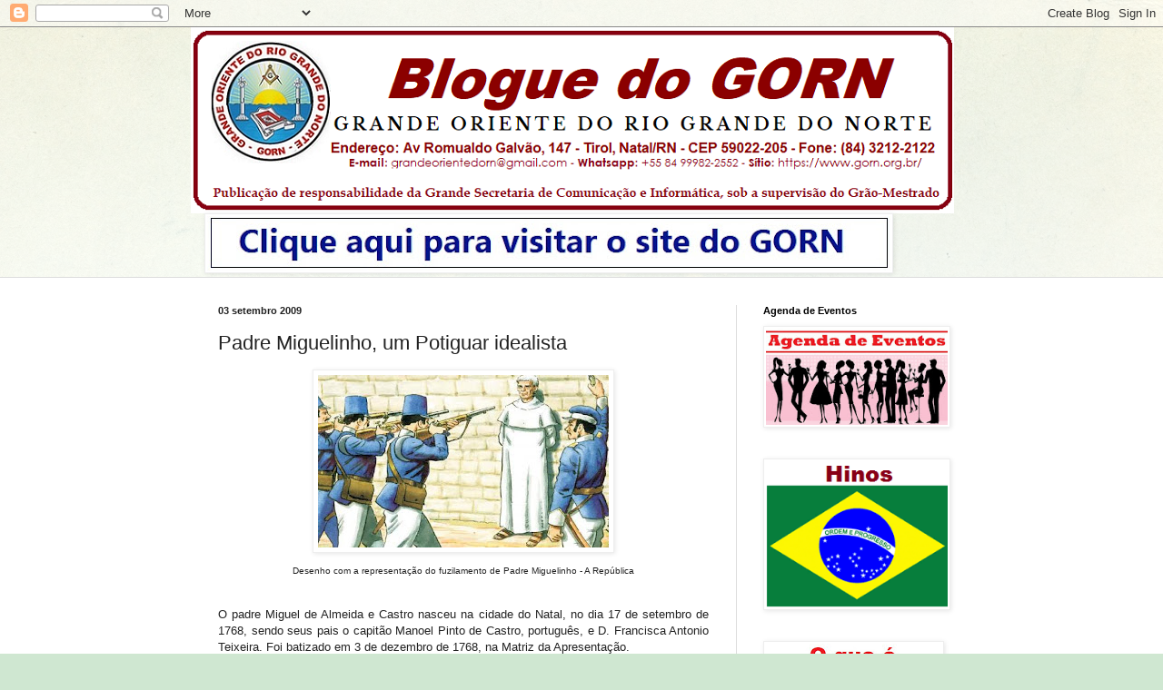

--- FILE ---
content_type: text/html; charset=UTF-8
request_url: https://grandeorientedorn.blogspot.com/2009/09/padre-miguelinho-um-potiguar-idealista.html
body_size: 20906
content:
<!DOCTYPE html>
<html class='v2' dir='ltr' lang='pt-BR'>
<head>
<link href='https://www.blogger.com/static/v1/widgets/335934321-css_bundle_v2.css' rel='stylesheet' type='text/css'/>
<meta content='width=1100' name='viewport'/>
<meta content='text/html; charset=UTF-8' http-equiv='Content-Type'/>
<meta content='blogger' name='generator'/>
<link href='https://grandeorientedorn.blogspot.com/favicon.ico' rel='icon' type='image/x-icon'/>
<link href='https://grandeorientedorn.blogspot.com/2009/09/padre-miguelinho-um-potiguar-idealista.html' rel='canonical'/>
<link rel="alternate" type="application/atom+xml" title="Grande Oriente do Rio Grande do Norte - Atom" href="https://grandeorientedorn.blogspot.com/feeds/posts/default" />
<link rel="alternate" type="application/rss+xml" title="Grande Oriente do Rio Grande do Norte - RSS" href="https://grandeorientedorn.blogspot.com/feeds/posts/default?alt=rss" />
<link rel="service.post" type="application/atom+xml" title="Grande Oriente do Rio Grande do Norte - Atom" href="https://www.blogger.com/feeds/5781689971806911072/posts/default" />

<link rel="alternate" type="application/atom+xml" title="Grande Oriente do Rio Grande do Norte - Atom" href="https://grandeorientedorn.blogspot.com/feeds/4516950482840107343/comments/default" />
<!--Can't find substitution for tag [blog.ieCssRetrofitLinks]-->
<link href='https://blogger.googleusercontent.com/img/b/R29vZ2xl/AVvXsEi1OCnYBZ768kE8Q7EOYri1yX8355giLjoNt-cGhtTROTKfANkBd5E-82Uh_a8qRomxoEXLJj_NYomb_-g4eg9DcDKLZsZhSK9I2l9ylr9YSMteEuKk37DyMfIUrb9voIiLqmaN5yKLFfo/s320/Pe+Miguelinho+no+pared%C3%A3o1.JPG' rel='image_src'/>
<meta content='https://grandeorientedorn.blogspot.com/2009/09/padre-miguelinho-um-potiguar-idealista.html' property='og:url'/>
<meta content='Padre Miguelinho, um Potiguar idealista' property='og:title'/>
<meta content='Desenho com a representação do fuzilamento de Padre Miguelinho - A República O padre Miguel de Almeida e Castro nasceu na cidade do Natal, n...' property='og:description'/>
<meta content='https://blogger.googleusercontent.com/img/b/R29vZ2xl/AVvXsEi1OCnYBZ768kE8Q7EOYri1yX8355giLjoNt-cGhtTROTKfANkBd5E-82Uh_a8qRomxoEXLJj_NYomb_-g4eg9DcDKLZsZhSK9I2l9ylr9YSMteEuKk37DyMfIUrb9voIiLqmaN5yKLFfo/w1200-h630-p-k-no-nu/Pe+Miguelinho+no+pared%C3%A3o1.JPG' property='og:image'/>
<title>Grande Oriente do Rio Grande do Norte: Padre Miguelinho, um Potiguar idealista</title>
<style id='page-skin-1' type='text/css'><!--
/*
-----------------------------------------------
Blogger Template Style
Name:     Simple
Designer: Blogger
URL:      www.blogger.com
----------------------------------------------- */
/* Content
----------------------------------------------- */
body {
font: normal normal 12px Arial, Tahoma, Helvetica, FreeSans, sans-serif;
color: #222222;
background: #cfe7d1 url(//themes.googleusercontent.com/image?id=1x_TqXo6-7t6y2ZiuOyQ2Bk6Zod9CTtyKYtRui0IeQJe6hVlJcQiXYG2xQGkxKvl6iZMJ) repeat fixed top center /* Credit: gaffera (https://www.istockphoto.com/googleimages.php?id=4072573&amp;platform=blogger) */;
padding: 0 0 0 0;
background-attachment: scroll;
}
html body .content-outer {
min-width: 0;
max-width: 100%;
width: 100%;
}
h2 {
font-size: 22px;
}
a:link {
text-decoration:none;
color: #249fa3;
}
a:visited {
text-decoration:none;
color: #7c93a1;
}
a:hover {
text-decoration:underline;
color: #5dc2c0;
}
.body-fauxcolumn-outer .fauxcolumn-inner {
background: transparent url(https://resources.blogblog.com/blogblog/data/1kt/simple/body_gradient_tile_light.png) repeat scroll top left;
_background-image: none;
}
.body-fauxcolumn-outer .cap-top {
position: absolute;
z-index: 1;
height: 400px;
width: 100%;
}
.body-fauxcolumn-outer .cap-top .cap-left {
width: 100%;
background: transparent url(https://resources.blogblog.com/blogblog/data/1kt/simple/gradients_light.png) repeat-x scroll top left;
_background-image: none;
}
.content-outer {
-moz-box-shadow: 0 0 0 rgba(0, 0, 0, .15);
-webkit-box-shadow: 0 0 0 rgba(0, 0, 0, .15);
-goog-ms-box-shadow: 0 0 0 #333333;
box-shadow: 0 0 0 rgba(0, 0, 0, .15);
margin-bottom: 1px;
}
.content-inner {
padding: 0 0;
}
.main-outer, .footer-outer {
background-color: #ffffff;
}
/* Header
----------------------------------------------- */
.header-outer {
background: transparent none repeat-x scroll 0 -400px;
_background-image: none;
}
.Header h1 {
font: normal normal 70px Arial, Tahoma, Helvetica, FreeSans, sans-serif;
color: #249fa3;
text-shadow: 0 0 0 rgba(0, 0, 0, .2);
}
.Header h1 a {
color: #249fa3;
}
.Header .description {
font-size: 200%;
color: #444444;
}
.header-inner .Header .titlewrapper {
padding: 22px 30px;
}
.header-inner .Header .descriptionwrapper {
padding: 0 30px;
}
/* Tabs
----------------------------------------------- */
.tabs-inner .section:first-child {
border-top: 0 solid #dddddd;
}
.tabs-inner .section:first-child ul {
margin-top: -0;
border-top: 0 solid #dddddd;
border-left: 0 solid #dddddd;
border-right: 0 solid #dddddd;
}
.tabs-inner .widget ul {
background: transparent none repeat-x scroll 0 -800px;
_background-image: none;
border-bottom: 0 solid #dddddd;
margin-top: 0;
margin-left: -0;
margin-right: -0;
}
.tabs-inner .widget li a {
display: inline-block;
padding: .6em 1em;
font: normal normal 20px Arial, Tahoma, Helvetica, FreeSans, sans-serif;
color: #00818b;
border-left: 0 solid #ffffff;
border-right: 0 solid #dddddd;
}
.tabs-inner .widget li:first-child a {
border-left: none;
}
.tabs-inner .widget li.selected a, .tabs-inner .widget li a:hover {
color: #444444;
background-color: transparent;
text-decoration: none;
}
/* Columns
----------------------------------------------- */
.main-outer {
border-top: 1px solid #dddddd;
}
.fauxcolumn-left-outer .fauxcolumn-inner {
border-right: 1px solid #dddddd;
}
.fauxcolumn-right-outer .fauxcolumn-inner {
border-left: 1px solid #dddddd;
}
/* Headings
----------------------------------------------- */
div.widget > h2,
div.widget h2.title {
margin: 0 0 1em 0;
font: normal bold 11px Arial, Tahoma, Helvetica, FreeSans, sans-serif;
color: #000000;
}
/* Widgets
----------------------------------------------- */
.widget .zippy {
color: #999999;
text-shadow: 2px 2px 1px rgba(0, 0, 0, .1);
}
.widget .popular-posts ul {
list-style: none;
}
/* Posts
----------------------------------------------- */
h2.date-header {
font: normal bold 11px Arial, Tahoma, Helvetica, FreeSans, sans-serif;
}
.date-header span {
background-color: transparent;
color: #222222;
padding: inherit;
letter-spacing: inherit;
margin: inherit;
}
.main-inner {
padding-top: 30px;
padding-bottom: 30px;
}
.main-inner .column-center-inner {
padding: 0 15px;
}
.main-inner .column-center-inner .section {
margin: 0 15px;
}
.post {
margin: 0 0 25px 0;
}
h3.post-title, .comments h4 {
font: normal normal 22px Arial, Tahoma, Helvetica, FreeSans, sans-serif;
margin: .75em 0 0;
}
.post-body {
font-size: 110%;
line-height: 1.4;
position: relative;
}
.post-body img, .post-body .tr-caption-container, .Profile img, .Image img,
.BlogList .item-thumbnail img {
padding: 2px;
background: #ffffff;
border: 1px solid #eeeeee;
-moz-box-shadow: 1px 1px 5px rgba(0, 0, 0, .1);
-webkit-box-shadow: 1px 1px 5px rgba(0, 0, 0, .1);
box-shadow: 1px 1px 5px rgba(0, 0, 0, .1);
}
.post-body img, .post-body .tr-caption-container {
padding: 5px;
}
.post-body .tr-caption-container {
color: #222222;
}
.post-body .tr-caption-container img {
padding: 0;
background: transparent;
border: none;
-moz-box-shadow: 0 0 0 rgba(0, 0, 0, .1);
-webkit-box-shadow: 0 0 0 rgba(0, 0, 0, .1);
box-shadow: 0 0 0 rgba(0, 0, 0, .1);
}
.post-header {
margin: 0 0 1.5em;
line-height: 1.6;
font-size: 90%;
}
.post-footer {
margin: 20px -2px 0;
padding: 5px 10px;
color: #666666;
background-color: #f9f9f9;
border-bottom: 1px solid #eeeeee;
line-height: 1.6;
font-size: 90%;
}
#comments .comment-author {
padding-top: 1.5em;
border-top: 1px solid #dddddd;
background-position: 0 1.5em;
}
#comments .comment-author:first-child {
padding-top: 0;
border-top: none;
}
.avatar-image-container {
margin: .2em 0 0;
}
#comments .avatar-image-container img {
border: 1px solid #eeeeee;
}
/* Comments
----------------------------------------------- */
.comments .comments-content .icon.blog-author {
background-repeat: no-repeat;
background-image: url([data-uri]);
}
.comments .comments-content .loadmore a {
border-top: 1px solid #999999;
border-bottom: 1px solid #999999;
}
.comments .comment-thread.inline-thread {
background-color: #f9f9f9;
}
.comments .continue {
border-top: 2px solid #999999;
}
/* Accents
---------------------------------------------- */
.section-columns td.columns-cell {
border-left: 1px solid #dddddd;
}
.blog-pager {
background: transparent none no-repeat scroll top center;
}
.blog-pager-older-link, .home-link,
.blog-pager-newer-link {
background-color: #ffffff;
padding: 5px;
}
.footer-outer {
border-top: 0 dashed #bbbbbb;
}
/* Mobile
----------------------------------------------- */
body.mobile  {
background-size: auto;
}
.mobile .body-fauxcolumn-outer {
background: transparent none repeat scroll top left;
}
.mobile .body-fauxcolumn-outer .cap-top {
background-size: 100% auto;
}
.mobile .content-outer {
-webkit-box-shadow: 0 0 3px rgba(0, 0, 0, .15);
box-shadow: 0 0 3px rgba(0, 0, 0, .15);
}
.mobile .tabs-inner .widget ul {
margin-left: 0;
margin-right: 0;
}
.mobile .post {
margin: 0;
}
.mobile .main-inner .column-center-inner .section {
margin: 0;
}
.mobile .date-header span {
padding: 0.1em 10px;
margin: 0 -10px;
}
.mobile h3.post-title {
margin: 0;
}
.mobile .blog-pager {
background: transparent none no-repeat scroll top center;
}
.mobile .footer-outer {
border-top: none;
}
.mobile .main-inner, .mobile .footer-inner {
background-color: #ffffff;
}
.mobile-index-contents {
color: #222222;
}
.mobile-link-button {
background-color: #249fa3;
}
.mobile-link-button a:link, .mobile-link-button a:visited {
color: #ffffff;
}
.mobile .tabs-inner .section:first-child {
border-top: none;
}
.mobile .tabs-inner .PageList .widget-content {
background-color: transparent;
color: #444444;
border-top: 0 solid #dddddd;
border-bottom: 0 solid #dddddd;
}
.mobile .tabs-inner .PageList .widget-content .pagelist-arrow {
border-left: 1px solid #dddddd;
}

--></style>
<style id='template-skin-1' type='text/css'><!--
body {
min-width: 860px;
}
.content-outer, .content-fauxcolumn-outer, .region-inner {
min-width: 860px;
max-width: 860px;
_width: 860px;
}
.main-inner .columns {
padding-left: 0px;
padding-right: 260px;
}
.main-inner .fauxcolumn-center-outer {
left: 0px;
right: 260px;
/* IE6 does not respect left and right together */
_width: expression(this.parentNode.offsetWidth -
parseInt("0px") -
parseInt("260px") + 'px');
}
.main-inner .fauxcolumn-left-outer {
width: 0px;
}
.main-inner .fauxcolumn-right-outer {
width: 260px;
}
.main-inner .column-left-outer {
width: 0px;
right: 100%;
margin-left: -0px;
}
.main-inner .column-right-outer {
width: 260px;
margin-right: -260px;
}
#layout {
min-width: 0;
}
#layout .content-outer {
min-width: 0;
width: 800px;
}
#layout .region-inner {
min-width: 0;
width: auto;
}
body#layout div.add_widget {
padding: 8px;
}
body#layout div.add_widget a {
margin-left: 32px;
}
--></style>
<style>
    body {background-image:url(\/\/themes.googleusercontent.com\/image?id=1x_TqXo6-7t6y2ZiuOyQ2Bk6Zod9CTtyKYtRui0IeQJe6hVlJcQiXYG2xQGkxKvl6iZMJ);}
    
@media (max-width: 200px) { body {background-image:url(\/\/themes.googleusercontent.com\/image?id=1x_TqXo6-7t6y2ZiuOyQ2Bk6Zod9CTtyKYtRui0IeQJe6hVlJcQiXYG2xQGkxKvl6iZMJ&options=w200);}}
@media (max-width: 400px) and (min-width: 201px) { body {background-image:url(\/\/themes.googleusercontent.com\/image?id=1x_TqXo6-7t6y2ZiuOyQ2Bk6Zod9CTtyKYtRui0IeQJe6hVlJcQiXYG2xQGkxKvl6iZMJ&options=w400);}}
@media (max-width: 800px) and (min-width: 401px) { body {background-image:url(\/\/themes.googleusercontent.com\/image?id=1x_TqXo6-7t6y2ZiuOyQ2Bk6Zod9CTtyKYtRui0IeQJe6hVlJcQiXYG2xQGkxKvl6iZMJ&options=w800);}}
@media (max-width: 1200px) and (min-width: 801px) { body {background-image:url(\/\/themes.googleusercontent.com\/image?id=1x_TqXo6-7t6y2ZiuOyQ2Bk6Zod9CTtyKYtRui0IeQJe6hVlJcQiXYG2xQGkxKvl6iZMJ&options=w1200);}}
/* Last tag covers anything over one higher than the previous max-size cap. */
@media (min-width: 1201px) { body {background-image:url(\/\/themes.googleusercontent.com\/image?id=1x_TqXo6-7t6y2ZiuOyQ2Bk6Zod9CTtyKYtRui0IeQJe6hVlJcQiXYG2xQGkxKvl6iZMJ&options=w1600);}}
  </style>
<link href='https://www.blogger.com/dyn-css/authorization.css?targetBlogID=5781689971806911072&amp;zx=b7742441-3421-4902-9979-40134a894225' media='none' onload='if(media!=&#39;all&#39;)media=&#39;all&#39;' rel='stylesheet'/><noscript><link href='https://www.blogger.com/dyn-css/authorization.css?targetBlogID=5781689971806911072&amp;zx=b7742441-3421-4902-9979-40134a894225' rel='stylesheet'/></noscript>
<meta name='google-adsense-platform-account' content='ca-host-pub-1556223355139109'/>
<meta name='google-adsense-platform-domain' content='blogspot.com'/>

</head>
<body class='loading variant-wide'>
<div class='navbar section' id='navbar' name='Navbar'><div class='widget Navbar' data-version='1' id='Navbar1'><script type="text/javascript">
    function setAttributeOnload(object, attribute, val) {
      if(window.addEventListener) {
        window.addEventListener('load',
          function(){ object[attribute] = val; }, false);
      } else {
        window.attachEvent('onload', function(){ object[attribute] = val; });
      }
    }
  </script>
<div id="navbar-iframe-container"></div>
<script type="text/javascript" src="https://apis.google.com/js/platform.js"></script>
<script type="text/javascript">
      gapi.load("gapi.iframes:gapi.iframes.style.bubble", function() {
        if (gapi.iframes && gapi.iframes.getContext) {
          gapi.iframes.getContext().openChild({
              url: 'https://www.blogger.com/navbar/5781689971806911072?po\x3d4516950482840107343\x26origin\x3dhttps://grandeorientedorn.blogspot.com',
              where: document.getElementById("navbar-iframe-container"),
              id: "navbar-iframe"
          });
        }
      });
    </script><script type="text/javascript">
(function() {
var script = document.createElement('script');
script.type = 'text/javascript';
script.src = '//pagead2.googlesyndication.com/pagead/js/google_top_exp.js';
var head = document.getElementsByTagName('head')[0];
if (head) {
head.appendChild(script);
}})();
</script>
</div></div>
<div class='body-fauxcolumns'>
<div class='fauxcolumn-outer body-fauxcolumn-outer'>
<div class='cap-top'>
<div class='cap-left'></div>
<div class='cap-right'></div>
</div>
<div class='fauxborder-left'>
<div class='fauxborder-right'></div>
<div class='fauxcolumn-inner'>
</div>
</div>
<div class='cap-bottom'>
<div class='cap-left'></div>
<div class='cap-right'></div>
</div>
</div>
</div>
<div class='content'>
<div class='content-fauxcolumns'>
<div class='fauxcolumn-outer content-fauxcolumn-outer'>
<div class='cap-top'>
<div class='cap-left'></div>
<div class='cap-right'></div>
</div>
<div class='fauxborder-left'>
<div class='fauxborder-right'></div>
<div class='fauxcolumn-inner'>
</div>
</div>
<div class='cap-bottom'>
<div class='cap-left'></div>
<div class='cap-right'></div>
</div>
</div>
</div>
<div class='content-outer'>
<div class='content-cap-top cap-top'>
<div class='cap-left'></div>
<div class='cap-right'></div>
</div>
<div class='fauxborder-left content-fauxborder-left'>
<div class='fauxborder-right content-fauxborder-right'></div>
<div class='content-inner'>
<header>
<div class='header-outer'>
<div class='header-cap-top cap-top'>
<div class='cap-left'></div>
<div class='cap-right'></div>
</div>
<div class='fauxborder-left header-fauxborder-left'>
<div class='fauxborder-right header-fauxborder-right'></div>
<div class='region-inner header-inner'>
<div class='header section' id='header' name='Cabeçalho'><div class='widget Header' data-version='1' id='Header1'>
<div id='header-inner'>
<a href='https://grandeorientedorn.blogspot.com/' style='display: block'>
<img alt='Grande Oriente do Rio Grande do Norte' height='205px; ' id='Header1_headerimg' src='https://blogger.googleusercontent.com/img/b/R29vZ2xl/AVvXsEiiyDMo2q-x4tCRCvMSZC4zlqCGUsxCJcpA7_9pEXIzAo7xymxEpVW_5YU_9FgWRuMJZBCCrvoWlHU2MRkXuLcGKWBMGbHfgHmz5TtRirMOoEkOPYYrzJBmm0YJjA8QzCsAXIPe267cKr8/s1600/Blogue+do+GORN.png' style='display: block' width='840px; '/>
</a>
</div>
</div></div>
</div>
</div>
<div class='header-cap-bottom cap-bottom'>
<div class='cap-left'></div>
<div class='cap-right'></div>
</div>
</div>
</header>
<div class='tabs-outer'>
<div class='tabs-cap-top cap-top'>
<div class='cap-left'></div>
<div class='cap-right'></div>
</div>
<div class='fauxborder-left tabs-fauxborder-left'>
<div class='fauxborder-right tabs-fauxborder-right'></div>
<div class='region-inner tabs-inner'>
<div class='tabs section' id='crosscol' name='Entre colunas'><div class='widget Image' data-version='1' id='Image16'>
<h2>Clique aqui</h2>
<div class='widget-content'>
<a href='https://www.gorn.org.br/'>
<img alt='Clique aqui' height='60' id='Image16_img' src='https://blogger.googleusercontent.com/img/b/R29vZ2xl/AVvXsEiQEm-xO9bFZrC0tCJdrPmfVj5a_Ha9xdCRwLHazv46GfYTR98GhDrMtv_rUdPyCm9BigBmJi6uygD_W5yCnsJnPZhShUTVdhVBiL-LWgKiKZJ_ZOl7BQzcERD2_k5D8tRXYW7O6PVuCBc/s752/Clique+aqui.jpg' width='752'/>
</a>
<br/>
</div>
<div class='clear'></div>
</div></div>
<div class='tabs no-items section' id='crosscol-overflow' name='Cross-Column 2'></div>
</div>
</div>
<div class='tabs-cap-bottom cap-bottom'>
<div class='cap-left'></div>
<div class='cap-right'></div>
</div>
</div>
<div class='main-outer'>
<div class='main-cap-top cap-top'>
<div class='cap-left'></div>
<div class='cap-right'></div>
</div>
<div class='fauxborder-left main-fauxborder-left'>
<div class='fauxborder-right main-fauxborder-right'></div>
<div class='region-inner main-inner'>
<div class='columns fauxcolumns'>
<div class='fauxcolumn-outer fauxcolumn-center-outer'>
<div class='cap-top'>
<div class='cap-left'></div>
<div class='cap-right'></div>
</div>
<div class='fauxborder-left'>
<div class='fauxborder-right'></div>
<div class='fauxcolumn-inner'>
</div>
</div>
<div class='cap-bottom'>
<div class='cap-left'></div>
<div class='cap-right'></div>
</div>
</div>
<div class='fauxcolumn-outer fauxcolumn-left-outer'>
<div class='cap-top'>
<div class='cap-left'></div>
<div class='cap-right'></div>
</div>
<div class='fauxborder-left'>
<div class='fauxborder-right'></div>
<div class='fauxcolumn-inner'>
</div>
</div>
<div class='cap-bottom'>
<div class='cap-left'></div>
<div class='cap-right'></div>
</div>
</div>
<div class='fauxcolumn-outer fauxcolumn-right-outer'>
<div class='cap-top'>
<div class='cap-left'></div>
<div class='cap-right'></div>
</div>
<div class='fauxborder-left'>
<div class='fauxborder-right'></div>
<div class='fauxcolumn-inner'>
</div>
</div>
<div class='cap-bottom'>
<div class='cap-left'></div>
<div class='cap-right'></div>
</div>
</div>
<!-- corrects IE6 width calculation -->
<div class='columns-inner'>
<div class='column-center-outer'>
<div class='column-center-inner'>
<div class='main section' id='main' name='Principal'><div class='widget Blog' data-version='1' id='Blog1'>
<div class='blog-posts hfeed'>

          <div class="date-outer">
        
<h2 class='date-header'><span>03 setembro 2009</span></h2>

          <div class="date-posts">
        
<div class='post-outer'>
<div class='post hentry uncustomized-post-template' itemprop='blogPost' itemscope='itemscope' itemtype='http://schema.org/BlogPosting'>
<meta content='https://blogger.googleusercontent.com/img/b/R29vZ2xl/AVvXsEi1OCnYBZ768kE8Q7EOYri1yX8355giLjoNt-cGhtTROTKfANkBd5E-82Uh_a8qRomxoEXLJj_NYomb_-g4eg9DcDKLZsZhSK9I2l9ylr9YSMteEuKk37DyMfIUrb9voIiLqmaN5yKLFfo/s320/Pe+Miguelinho+no+pared%C3%A3o1.JPG' itemprop='image_url'/>
<meta content='5781689971806911072' itemprop='blogId'/>
<meta content='4516950482840107343' itemprop='postId'/>
<a name='4516950482840107343'></a>
<h3 class='post-title entry-title' itemprop='name'>
Padre Miguelinho, um Potiguar idealista
</h3>
<div class='post-header'>
<div class='post-header-line-1'></div>
</div>
<div class='post-body entry-content' id='post-body-4516950482840107343' itemprop='description articleBody'>
<div style="TEXT-ALIGN: center"><a href="https://blogger.googleusercontent.com/img/b/R29vZ2xl/AVvXsEi1OCnYBZ768kE8Q7EOYri1yX8355giLjoNt-cGhtTROTKfANkBd5E-82Uh_a8qRomxoEXLJj_NYomb_-g4eg9DcDKLZsZhSK9I2l9ylr9YSMteEuKk37DyMfIUrb9voIiLqmaN5yKLFfo/s1600-h/Pe+Miguelinho+no+pared%C3%A3o1.JPG" onblur="try {parent.deselectBloggerImageGracefully();} catch(e) {}"><img alt="" border="0" id="BLOGGER_PHOTO_ID_5377189752303881314" src="https://blogger.googleusercontent.com/img/b/R29vZ2xl/AVvXsEi1OCnYBZ768kE8Q7EOYri1yX8355giLjoNt-cGhtTROTKfANkBd5E-82Uh_a8qRomxoEXLJj_NYomb_-g4eg9DcDKLZsZhSK9I2l9ylr9YSMteEuKk37DyMfIUrb9voIiLqmaN5yKLFfo/s320/Pe+Miguelinho+no+pared%C3%A3o1.JPG" style="DISPLAY: block; MARGIN: 0px auto 10px; WIDTH: 320px; CURSOR: pointer; HEIGHT: 190px; TEXT-ALIGN: center" /></a><span style="font-size:78%;">Desenho com a representação do fuzilamento de Padre Miguelinho - A República</span><br /></div><p align="justify"><br />O padre Miguel de Almeida e Castro nasceu na cidade do Natal, no dia 17 de setembro de 1768, sendo seus pais o capitão Manoel Pinto de Castro, português, e D. Francisca Antonio Teixeira. Foi batizado em 3 de dezembro de 1768, na Matriz da Apresentação.<br /><br />Aos 16 anos foi morar em Recife. Em 1784, entrou para Ordem Carmelita da Reforma, quando seu tronou frei Miguel de São Bonifácio, "Lembrança da avó materna que era Bonifácia", explicou Câmara Cascudo. Por essa razão, ficou conhecido como frei Miguelinho.<br /><br />Acontece, entretanto, que indo para a Europa, em 1800, requereu do Papa Pio VII, a sua secularização. Ao voltar ao Brasil, já era padre, o que confundiu muita gente, fazendo com que o sacerdote potiguar continuasse sendo chamado de frei Miguelinho. Mas o certo é chamá-lo de padre Miguelinho, por ter conseguido sua secularização.<br /><br />No ano de 1817 foi nomeado Mestre da Retórica do Seminário de Olinda. Em Recife, morou com sua irmã Clara de Castro. Idealista, participou da Revolução Pernambucana de 1817, sendo preso no dia 21 de maio de 1817. Na noite anterior, juntamente com Clara de Castro, ficou queimando os papéis que incriminavam todos aqueles que tinham participado do movimento.<br /><br />Disse para sua irmã: "Mana, nada de choro. Está órfã. Tenho enchido os meus dias, logo me vêem buscar para a morte. Entrego-me à vontade de Deus e nele te dou um pai que não morre. Mas aproveitemos a noite e imita-me: ajuda-me a salvar a vida de milhares de desgraçados".<br /><br />Preso, foi levado à Fortaleza das Cinco Pontas. Padre Miguelinho, juntamente com setenta e dois revolucionários, seguiu no brigue "Conosco" para Salvador.<br /><br />Desembarcou na capital da Bahia no dia 10 de junho. Durante o seu julgamento, perante uma comissão, o conde dos Arcos tentou ajudá-lo, perguntando se ele tinha inimigo, ao que o padre respondeu: "não senhor, não são contrafeitas. As minhas firmas nesses papéis são todas autênticas. Por sinal, em uma delas falta o 'O' de Castro, ficou pela metade por acabar porque faltou papel".<br /><br />Foi condenado por crime de lesa-majestade e fuzilado no dia 12 de junho de 1817.<br /><br />Segundo Adauto da Câmara, "os restos mortais do Padre Miguelinho foram inumados no antigo cemitério do Campo da Pólvora, reservados aos escravos, aos pobres e aos que padecessem da morte violenta".<br /><br />Em 1912, quando foi criado um grupo escolar no Alecrim, por iniciativa de Cândido Medeiros (que, segundo Nestor de Lima, era o "desdobramento de sua "escola dos pobres" de São Vicente de Paula") e por indicação de Nestor de Lima, o governador Alberto Maranhão deu à nova escola o nome do sacerdote norte-rio-grandense, Frei Miguelinho. Depois, bem mais tarde, quando o grupo se transformou em escola de primeiro e de segundo graus , passou a se chamar Instituto Padre Miguelinho, corrigindo o erro inicial.<br /><br /><span style="font-size:78%;"><span style="FONT-WEIGHT: bold">Fonte:</span> <span style="FONT-STYLE: italic">História do Rio Grande do Norte, Fascículo 6, Tribuna do Norte</span><br /><span style="FONT-STYLE: italic">http://tribunadonorte.com.br/especial/histrn/hist_rn_6c.htm</span></span> </p>
<div style='clear: both;'></div>
</div>
<div class='post-footer'>
<div class='post-footer-line post-footer-line-1'>
<span class='post-author vcard'>
Postado por
<span class='fn' itemprop='author' itemscope='itemscope' itemtype='http://schema.org/Person'>
<span itemprop='name'>Blogue do GORN</span>
</span>
</span>
<span class='post-timestamp'>
às
<meta content='https://grandeorientedorn.blogspot.com/2009/09/padre-miguelinho-um-potiguar-idealista.html' itemprop='url'/>
<a class='timestamp-link' href='https://grandeorientedorn.blogspot.com/2009/09/padre-miguelinho-um-potiguar-idealista.html' rel='bookmark' title='permanent link'><abbr class='published' itemprop='datePublished' title='2009-09-03T07:04:00-03:00'>07:04</abbr></a>
</span>
<span class='post-comment-link'>
</span>
<span class='post-icons'>
<span class='item-action'>
<a href='https://www.blogger.com/email-post/5781689971806911072/4516950482840107343' title='Enviar esta postagem'>
<img alt='' class='icon-action' height='13' src='https://resources.blogblog.com/img/icon18_email.gif' width='18'/>
</a>
</span>
<span class='item-control blog-admin pid-2111993081'>
<a href='https://www.blogger.com/post-edit.g?blogID=5781689971806911072&postID=4516950482840107343&from=pencil' title='Editar post'>
<img alt='' class='icon-action' height='18' src='https://resources.blogblog.com/img/icon18_edit_allbkg.gif' width='18'/>
</a>
</span>
</span>
<div class='post-share-buttons goog-inline-block'>
<a class='goog-inline-block share-button sb-email' href='https://www.blogger.com/share-post.g?blogID=5781689971806911072&postID=4516950482840107343&target=email' target='_blank' title='Enviar por e-mail'><span class='share-button-link-text'>Enviar por e-mail</span></a><a class='goog-inline-block share-button sb-blog' href='https://www.blogger.com/share-post.g?blogID=5781689971806911072&postID=4516950482840107343&target=blog' onclick='window.open(this.href, "_blank", "height=270,width=475"); return false;' target='_blank' title='Postar no blog!'><span class='share-button-link-text'>Postar no blog!</span></a><a class='goog-inline-block share-button sb-twitter' href='https://www.blogger.com/share-post.g?blogID=5781689971806911072&postID=4516950482840107343&target=twitter' target='_blank' title='Compartilhar no X'><span class='share-button-link-text'>Compartilhar no X</span></a><a class='goog-inline-block share-button sb-facebook' href='https://www.blogger.com/share-post.g?blogID=5781689971806911072&postID=4516950482840107343&target=facebook' onclick='window.open(this.href, "_blank", "height=430,width=640"); return false;' target='_blank' title='Compartilhar no Facebook'><span class='share-button-link-text'>Compartilhar no Facebook</span></a><a class='goog-inline-block share-button sb-pinterest' href='https://www.blogger.com/share-post.g?blogID=5781689971806911072&postID=4516950482840107343&target=pinterest' target='_blank' title='Compartilhar com o Pinterest'><span class='share-button-link-text'>Compartilhar com o Pinterest</span></a>
</div>
</div>
<div class='post-footer-line post-footer-line-2'>
<span class='post-labels'>
</span>
</div>
<div class='post-footer-line post-footer-line-3'>
<span class='post-location'>
</span>
</div>
</div>
</div>
<div class='comments' id='comments'>
<a name='comments'></a>
<h4>Nenhum comentário:</h4>
<div id='Blog1_comments-block-wrapper'>
<dl class='avatar-comment-indent' id='comments-block'>
</dl>
</div>
<p class='comment-footer'>
<div class='comment-form'>
<a name='comment-form'></a>
<h4 id='comment-post-message'>Postar um comentário</h4>
<p>
</p>
<a href='https://www.blogger.com/comment/frame/5781689971806911072?po=4516950482840107343&hl=pt-BR&saa=85391&origin=https://grandeorientedorn.blogspot.com' id='comment-editor-src'></a>
<iframe allowtransparency='true' class='blogger-iframe-colorize blogger-comment-from-post' frameborder='0' height='410px' id='comment-editor' name='comment-editor' src='' width='100%'></iframe>
<script src='https://www.blogger.com/static/v1/jsbin/2830521187-comment_from_post_iframe.js' type='text/javascript'></script>
<script type='text/javascript'>
      BLOG_CMT_createIframe('https://www.blogger.com/rpc_relay.html');
    </script>
</div>
</p>
</div>
</div>

        </div></div>
      
</div>
<div class='blog-pager' id='blog-pager'>
<span id='blog-pager-newer-link'>
<a class='blog-pager-newer-link' href='https://grandeorientedorn.blogspot.com/2009/09/loja-padre-miguelinho-completa-56-anos.html' id='Blog1_blog-pager-newer-link' title='Postagem mais recente'>Postagem mais recente</a>
</span>
<span id='blog-pager-older-link'>
<a class='blog-pager-older-link' href='https://grandeorientedorn.blogspot.com/2009/09/agenda-maconica-3-de-setembro-de-2009.html' id='Blog1_blog-pager-older-link' title='Postagem mais antiga'>Postagem mais antiga</a>
</span>
<a class='home-link' href='https://grandeorientedorn.blogspot.com/'>Página inicial</a>
</div>
<div class='clear'></div>
<div class='post-feeds'>
<div class='feed-links'>
Assinar:
<a class='feed-link' href='https://grandeorientedorn.blogspot.com/feeds/4516950482840107343/comments/default' target='_blank' type='application/atom+xml'>Postar comentários (Atom)</a>
</div>
</div>
</div></div>
</div>
</div>
<div class='column-left-outer'>
<div class='column-left-inner'>
<aside>
</aside>
</div>
</div>
<div class='column-right-outer'>
<div class='column-right-inner'>
<aside>
<div class='sidebar section' id='sidebar-right-1'><div class='widget Image' data-version='1' id='Image15'>
<h2>Agenda de Eventos</h2>
<div class='widget-content'>
<a href='https://www.blogger.com/blog/page/edit/5781689971806911072/3064882529582961600'>
<img alt='Agenda de Eventos' height='133' id='Image15_img' src='https://blogger.googleusercontent.com/img/b/R29vZ2xl/AVvXsEgHb8c8q-w-5OV_S1VfANyVA5u4jJ50qHncAynK382SAgdDUqxWQbWWGIJOWsoluRjPG7R2EIkRxEAykRSrES2ZOXQd0RPnNG8wwIMLWCpqCdIzwVirICw6cXxvfhoynQejG6wswbtrnZ8/s252/Agenda+de+Eventos.jpg' width='252'/>
</a>
<br/>
</div>
<div class='clear'></div>
</div><div class='widget Image' data-version='1' id='Image14'>
<div class='widget-content'>
<a href='http://grandeorientedorn.blogspot.com.br/p/hino-nacional-brasileiro-para-baixar.html'>
<img alt='' height='193' id='Image14_img' src='https://blogger.googleusercontent.com/img/b/R29vZ2xl/AVvXsEhNpyxHxvHJNzCMVZ9P8b55jQOfG14UfgZG3ZUoWyotUZU_bZDwep8VWLVioL8VPon-BckHaGAzP841I-qpIgqxGkLtAD735qDfG6NXzs_OIl9bc2-fSqwJkLZrUvpYLpk1BenKWlYKgnA/s252/Bandeira+do+Brasil.png' width='240'/>
</a>
<br/>
</div>
<div class='clear'></div>
</div><div class='widget Image' data-version='1' id='Image1'>
<div class='widget-content'>
<a href='http://grandeorientedorn.blogspot.com.br/p/o-que-e-maconaria.html'>
<img alt='' height='252' id='Image1_img' src='https://blogger.googleusercontent.com/img/b/R29vZ2xl/AVvXsEivSgXdcVDITx8lyQj8VEQXW6bzuyXSWwDYnU2VvjNfeHJq1mehOTtIcSu-1yNXpxHMjwp2iET4yeij29biU5buhnSYQilwLM-e8dfN-F0Mi7HBVXuQdZFLNWgYbM0b2mYnpPipuA5LW14/s252/O+que+%25C3%25A9+Ma%25C3%25A7onaria.jpg' width='193'/>
</a>
<br/>
</div>
<div class='clear'></div>
</div><div class='widget Image' data-version='1' id='Image2'>
<div class='widget-content'>
<a href='https://grandeorientedorn.blogspot.com/2022/08/mensagem-do-grao-mestrejulho-2022.html'>
<img alt='' height='252' id='Image2_img' src='https://blogger.googleusercontent.com/img/b/R29vZ2xl/AVvXsEi6F6yWIXpP6-NEvwO3k_8vcBXy_AVdVE5R_VI_5YEnr78-P97zc2J-KH9W3UwSSRWtyR4GlxcRM9XkMbSP7SVaaRuiyW6BmBfrxoZ2A2NHXWd-crezkgXWBuCo9ooQt1YcfWOHc0tMVC8/s252/Ozair.jpg' width='215'/>
</a>
<br/>
</div>
<div class='clear'></div>
</div><div class='widget PopularPosts' data-version='1' id='PopularPosts1'>
<h2>POSTAGENS MAIS VISTAS</h2>
<div class='widget-content popular-posts'>
<ul>
<li>
<div class='item-thumbnail-only'>
<div class='item-thumbnail'>
<a href='https://grandeorientedorn.blogspot.com/2017/10/mensagem-de-pesames.html' target='_blank'>
<img alt='' border='0' src='https://blogger.googleusercontent.com/img/b/R29vZ2xl/AVvXsEg7w9RCvXTBkbM1Z7xyip5ePyc-P_yQNFwHnAi80opo4OSQiAORhuLP9oAFg8wCPX8E5Lew7P2kIUzIE535BGq8adeWFlmNlGvPgfm8UvNyKCD7kcRNE9NHoUE1w5HaMypO1cGewMSDT7s/w72-h72-p-k-no-nu/Assinatura+do+GM+Ant%25C3%25B4nio+Gomes+da+Silva.jpg'/>
</a>
</div>
<div class='item-title'><a href='https://grandeorientedorn.blogspot.com/2017/10/mensagem-de-pesames.html'>MENSAGEM DE PÊSAMES</a></div>
</div>
<div style='clear: both;'></div>
</li>
<li>
<div class='item-thumbnail-only'>
<div class='item-thumbnail'>
<a href='https://grandeorientedorn.blogspot.com/2009/10/parabens-saude-e-muitos-anos-de-vida.html' target='_blank'>
<img alt='' border='0' src='https://blogger.googleusercontent.com/img/b/R29vZ2xl/AVvXsEjgGjp9Wjx3vo7lx4j7AW2235zAicR4mj9b-UFL7bQNy9u1KJ_3SaUiyLJr03wfRAKHWUosew8CqAAeBrh-UZA1NFcuLq8-rKuCL4zJHRG67GRCiTKIC88LJ0WyGC6g7VcuU3Imp-7MBSA/w72-h72-p-k-no-nu/Ant%C3%B4nio+de+Brito+Dantas.jpg'/>
</a>
</div>
<div class='item-title'><a href='https://grandeorientedorn.blogspot.com/2009/10/parabens-saude-e-muitos-anos-de-vida.html'>Parabéns, saúde e muitos anos de vida!</a></div>
</div>
<div style='clear: both;'></div>
</li>
<li>
<div class='item-thumbnail-only'>
<div class='item-thumbnail'>
<a href='https://grandeorientedorn.blogspot.com/2015/08/o-simbolismo-da-regua-de-24-polegadas.html' target='_blank'>
<img alt='' border='0' src='https://blogger.googleusercontent.com/img/b/R29vZ2xl/AVvXsEjAcb5YGUQXzFwEVvaFhvXVNeeXBdPeugHwHkLluqpY8wmsrKeRKOajlmbNoyA-TIWjkxNAR0GM5LBZSxG6bKnQDi6eyeI1Qw5TDjyd0p7samgy57ggqxxs2QLnzzBtiy-l14TUGItHJ1M/w72-h72-p-k-no-nu/Regua.png'/>
</a>
</div>
<div class='item-title'><a href='https://grandeorientedorn.blogspot.com/2015/08/o-simbolismo-da-regua-de-24-polegadas.html'>O simbolismo da régua de 24 polegadas</a></div>
</div>
<div style='clear: both;'></div>
</li>
<li>
<div class='item-thumbnail-only'>
<div class='item-thumbnail'>
<a href='https://grandeorientedorn.blogspot.com/2015/08/a-cadeira-de-salomao.html' target='_blank'>
<img alt='' border='0' src='https://blogger.googleusercontent.com/img/b/R29vZ2xl/AVvXsEgIAK-XHfzT8fvu2jZjzrYRDFxwzFw0kNwfmzm5kx4_miVdN0HaMvreHZGMJoKlcXPAF9B0FpyRi1szxTAXPWCVv7bmsWoJGp1R04xYwZmV1mwxZ78pUHpDjxzGd_cbYpO15B7ke-AnFY0/w72-h72-p-k-no-nu/Cadeira+de+Salom%25C3%25A3o.jpg'/>
</a>
</div>
<div class='item-title'><a href='https://grandeorientedorn.blogspot.com/2015/08/a-cadeira-de-salomao.html'>A Cadeira de Salomão</a></div>
</div>
<div style='clear: both;'></div>
</li>
<li>
<div class='item-thumbnail-only'>
<div class='item-title'><a href='https://grandeorientedorn.blogspot.com/2009/09/lenda-e-o-rito-de-york.html'>A lenda e o Rito de York</a></div>
</div>
<div style='clear: both;'></div>
</li>
<li>
<div class='item-thumbnail-only'>
<div class='item-thumbnail'>
<a href='https://grandeorientedorn.blogspot.com/2017/11/hoje-e-o-dia-da-bandeira.html' target='_blank'>
<img alt='' border='0' src='https://blogger.googleusercontent.com/img/b/R29vZ2xl/AVvXsEijeplO7z3eV8M56LqmuQXlEXBjuGX2MdcgkK_tY1pGUuNGwB-v2_s1TfHaKDGrThT38tW1IQ6MCxHQEwkZXB2BFygCwOSffxHjikqyB9lUYPPJHFqMicwRChMgashLANfA-G2ScgtOU34/w72-h72-p-k-no-nu/Bandeira+do+Brasil.jpg'/>
</a>
</div>
<div class='item-title'><a href='https://grandeorientedorn.blogspot.com/2017/11/hoje-e-o-dia-da-bandeira.html'>Hoje é o Dia da Bandeira</a></div>
</div>
<div style='clear: both;'></div>
</li>
<li>
<div class='item-thumbnail-only'>
<div class='item-thumbnail'>
<a href='https://grandeorientedorn.blogspot.com/2010/12/o-heroi-zorro-era-macom.html' target='_blank'>
<img alt='' border='0' src='https://blogger.googleusercontent.com/img/b/R29vZ2xl/AVvXsEi2CoRl9qOnT4V7C8R403ODIyff6XIg7tiCicxIgBzhSVOLWS8KF-mLLis3JYBrgipT-h77xb4aey6a1k2Q8V4-wahXJ7OKzSGHZmrHJ9ev2RTVtHdV5_hGelLEe5H707iY0q7RAlVjV_Y/w72-h72-p-k-no-nu/Zorro.jpg'/>
</a>
</div>
<div class='item-title'><a href='https://grandeorientedorn.blogspot.com/2010/12/o-heroi-zorro-era-macom.html'>O herói Zorro era Maçom?</a></div>
</div>
<div style='clear: both;'></div>
</li>
<li>
<div class='item-thumbnail-only'>
<div class='item-thumbnail'>
<a href='https://grandeorientedorn.blogspot.com/2019/03/morre-o-ir-dibe-gondim-filho.html' target='_blank'>
<img alt='' border='0' src='https://blogger.googleusercontent.com/img/b/R29vZ2xl/AVvXsEh0YERpk3Tt7OQHbJIAgUaPAp0lkJfUB1_slUO16L7RS8-Y-Gzojnvfb8yojGcwDp9-yDtWkP9m_-Y0PmUKq8cv591nrJS5qn3AhvdDUkWEl6ap_30dB9gJJ20rgi2nfm9KioHKX0r1oqQ/w72-h72-p-k-no-nu/Dibe.png'/>
</a>
</div>
<div class='item-title'><a href='https://grandeorientedorn.blogspot.com/2019/03/morre-o-ir-dibe-gondim-filho.html'>Morre o Ir:. Dibe Gondim Filho</a></div>
</div>
<div style='clear: both;'></div>
</li>
<li>
<div class='item-thumbnail-only'>
<div class='item-thumbnail'>
<a href='https://grandeorientedorn.blogspot.com/2023/11/loja-maconica-uniao-do-agreste-realiza.html' target='_blank'>
<img alt='' border='0' src='https://blogger.googleusercontent.com/img/b/R29vZ2xl/AVvXsEjLL7ioBkh_fcUESEP9vBaRTsdw9AkgKXjUSF0Bzz1zVdM9c5FC_FbrYbi-HmRisaqyeMEAdNu_t7OU5tQzX1K0Asd7EYyNgA_uCKnR84aKBNKKYug8-JuobIpURC0-gQukVB42qaX0iz20sRfTDV0Tg_2l_HQqM60oqk4ThDhqpG0Z0aHpZoa-S53EnrMV/w72-h72-p-k-no-nu/d0d80567-678b-4e29-9a36-c17a3c5f192c.jpeg'/>
</a>
</div>
<div class='item-title'><a href='https://grandeorientedorn.blogspot.com/2023/11/loja-maconica-uniao-do-agreste-realiza.html'>LOJA MAÇÔNICA UNIÃO DO AGRESTE REALIZA SESSÃO MAGNA DE INSTALAÇÃO E POSSE DE SEU NOVO VENERÁVEL MESTRE</a></div>
</div>
<div style='clear: both;'></div>
</li>
<li>
<div class='item-thumbnail-only'>
<div class='item-thumbnail'>
<a href='https://grandeorientedorn.blogspot.com/2009/07/novas-carteiras-de-identidade-maconica.html' target='_blank'>
<img alt='' border='0' src='https://blogger.googleusercontent.com/img/b/R29vZ2xl/AVvXsEi9E3frzqHBjGC5fkxnqGxp4e1yzpWzu0Qx7E7lTgagE7UhIhOVgAcRbax1lQ0nrnALd_2c-Hfz69y9Cu7eRbaSjnCssR7NLqQHugCNz_yBpyYx88p__oJmwP_CQz_MrLYYe_at4aHB-VQ/w72-h72-p-k-no-nu/CartIdent2009Geral.gif'/>
</a>
</div>
<div class='item-title'><a href='https://grandeorientedorn.blogspot.com/2009/07/novas-carteiras-de-identidade-maconica.html'>Novas Carteiras de Identidade Maçônica</a></div>
</div>
<div style='clear: both;'></div>
</li>
</ul>
<div class='clear'></div>
</div>
</div><div class='widget Image' data-version='1' id='Image3'>
<h2>PODER EXECUTIVO MAÇÔNICO</h2>
<div class='widget-content'>
<a href='https://www.gorn.org.br/poder-executivo'>
<img alt='PODER EXECUTIVO MAÇÔNICO' height='254' id='Image3_img' src='https://blogger.googleusercontent.com/img/b/R29vZ2xl/AVvXsEjPwJLUC2t9qNErPgJyXr-WWL8ANBoYtf522K3BM6h9PB8BLfL8HUmHdrTj1nK3bZhdAbRp3xrryEr203IGPAt2S8dhL6kH6zL3_uTZTzcTyW6kbik4YQWBlpVpWQXVlpaQM5W62zxg1PE/s1600/Logo+do+GORN.jpg' width='252'/>
</a>
<br/>
</div>
<div class='clear'></div>
</div><div class='widget Image' data-version='1' id='Image4'>
<h2>PODER LEGISLATIVO MAÇÔNICO</h2>
<div class='widget-content'>
<a href='https://grandeorientedorn.blogspot.com/p/blog-page_92.html'>
<img alt='PODER LEGISLATIVO MAÇÔNICO' height='252' id='Image4_img' src='https://blogger.googleusercontent.com/img/b/R29vZ2xl/AVvXsEgLs4sGuAwUxLX8txipb5EzttWaGmOoHQijFm8b9L8YL1dTGywT1MW9kzzbRiCCeEyJ_grTqQ2Bpf-WI6t6xSyplieEGS7nvN0Ma6On9TOCDtCtLEj6zaaKmB33sUqaEDhFuPm3bingFAc/s252/Poderosa+Assembleia+Legislativa+Ma%25C3%25A7%25C3%25B4nica.png' width='250'/>
</a>
<br/>
</div>
<div class='clear'></div>
</div><div class='widget Image' data-version='1' id='Image5'>
<h2>PODER JUDICIÁRIO MAÇÔNICO</h2>
<div class='widget-content'>
<a href='http://grandeorientedorn.blogspot.com.br/p/blog-page_12.html'>
<img alt='PODER JUDICIÁRIO MAÇÔNICO' height='236' id='Image5_img' src='https://blogger.googleusercontent.com/img/b/R29vZ2xl/AVvXsEjFk7NwNgZsaUURU0DRZcJpWDzMrcZIROKjYwD9RasGAN78OKyOlaxzOxBwJMyGyHflnEHWcRxTb4IljRDS6c9QKk1g6nqYCz2ijDW5513NkpyzJgZo12iFMRvFvHMci0PKiyRjUNiEA-I/s252/TJM+-+GORN.png' width='252'/>
</a>
<br/>
</div>
<div class='clear'></div>
</div><div class='widget Image' data-version='1' id='Image12'>
<h2>TRIBUNAL ELEITORAL MAÇÔNICO</h2>
<div class='widget-content'>
<a href='http://grandeorientedorn.blogspot.com.br/p/blog-page.html'>
<img alt='TRIBUNAL ELEITORAL MAÇÔNICO' height='236' id='Image12_img' src='https://blogger.googleusercontent.com/img/b/R29vZ2xl/AVvXsEjmPAwUeXmC4BpvPSp8_wpiM7CTbHMrN8cEA4HrZHEfz_X2sxZ13MIcOj0YzbLgO4smR8_VpsqOFfqkIRQlL1U81XZkI0n0d5rJ4mrlNxqtNuIieJ7WEmqd5bMQzB9ANJ3mi8r6bD_TCBQ/s252/TEM+-+GORN1.jpg' width='252'/>
</a>
<br/>
</div>
<div class='clear'></div>
</div><div class='widget Image' data-version='1' id='Image13'>
<h2>MINISTÉRIO PÚBLICO MAÇÔNICO</h2>
<div class='widget-content'>
<a href='http://grandeorientedorn.blogspot.com.br/p/blog-page_8.html'>
<img alt='MINISTÉRIO PÚBLICO MAÇÔNICO' height='235' id='Image13_img' src='https://blogger.googleusercontent.com/img/b/R29vZ2xl/AVvXsEh-vp0-Ahih4LB9jGqq5TutCxQikXDKoa3Kwf-N6YOQZ9kAfet1qd1JEdUlpbjj0eitaRwAGn9Rc8uUINyD4CCTf-3hyRlaKSfr7KZJDcWtOD0M0ByHbDg9vv1JSgzYMu83UEqbb-3BTgQ/s252/MPM+-+GORN.png' width='252'/>
</a>
<br/>
</div>
<div class='clear'></div>
</div><div class='widget Image' data-version='1' id='Image6'>
<div class='widget-content'>
<a href='https://www.gorn.org.br/grsecretarios'>
<img alt='' height='64' id='Image6_img' src='https://blogger.googleusercontent.com/img/b/R29vZ2xl/AVvXsEgu31U5LcV9xCW4ogyj_hajDFSUdOsa2_5K4ykOVhoA0dRKY28wPkdMao2fu04ix24Gb5RT9wVfDxhoP0SVMUlg-vQ7BCuWdnFOCiCYaY2eU7IdoAL0wSRo2muH-Df9MEHC4qyvGFY9NOA/s1600/Grandes+Secret%25C3%25A1rios.png' width='243'/>
</a>
<br/>
</div>
<div class='clear'></div>
</div><div class='widget Image' data-version='1' id='Image7'>
<div class='widget-content'>
<a href='https://www.gorn.org.br/delegadoseassessores'>
<img alt='' height='64' id='Image7_img' src='https://blogger.googleusercontent.com/img/b/R29vZ2xl/AVvXsEg7vgFRDXhK-Xv_tulLWzQ-5OBISou5Dd60eNqSnw8ar3fS6kPNo8RnmpqQNVO6T_Y8Uboc1lWorpSvTKyG6AqEZzM5V7yvxXBCQlYsJlL1fvj9Xh7nRxjHTD6Rmf7f6irS-0e5UQJ3MSA/s1600/Delegados+e+Assessores.png' width='243'/>
</a>
<br/>
</div>
<div class='clear'></div>
</div><div class='widget Image' data-version='1' id='Image8'>
<div class='widget-content'>
<a href='https://www.gorn.org.br/conselhogeral'>
<img alt='' height='64' id='Image8_img' src='https://blogger.googleusercontent.com/img/b/R29vZ2xl/AVvXsEhMjZ4ZxLk9peb651qBq-ujcg4uicbhTorWE5i0jVpdnN6E6gwAUboLuRqnTAcnGFADdNzjkHL62X3XGKGc-uDV0ACA-CeALr9cgONbFTmQ1jdnS1lX3HUGLHuI4i1Nuu0XF88Ky8211f4/s1600/Conselho+Geral.png' width='243'/>
</a>
<br/>
</div>
<div class='clear'></div>
</div><div class='widget Image' data-version='1' id='Image9'>
<div class='widget-content'>
<a href='https://www.gorn.org.br/ouvidoria'>
<img alt='' height='64' id='Image9_img' src='https://blogger.googleusercontent.com/img/b/R29vZ2xl/AVvXsEjrYyGX3CAVJ3Zasz3OpJB-mw-ivPlRMcASmOPlCmucSuSAHcjFKhJUdVyZROhOIWBPuSKXtZgNFC7qFWjSPRqgtg3ur5WS2uTbRu4j2rus8fCR8Xq4TWkWfbYbOI-smXZNA85KQ880YxM/s1600/Ouvidoria.png' width='243'/>
</a>
<br/>
</div>
<div class='clear'></div>
</div><div class='widget Image' data-version='1' id='Image10'>
<div class='widget-content'>
<a href='https://www.gorn.org.br/advocaciageral'>
<img alt='' height='67' id='Image10_img' src='https://blogger.googleusercontent.com/img/b/R29vZ2xl/AVvXsEgOS6rouKGMBoGQsLb7bh2MVBrNhqpHWStZkowMMY9XBPXSUtHwKr_2QFCY33ad-PqQg1Rh_XECJaP74TCIo4Ya8l9whf2He1_AIwolt5ex51WdjDO7WBYVoC6C85S8Rpux-JovHnBMXjU/s1600/Advocacia+Geral.png' width='243'/>
</a>
<br/>
</div>
<div class='clear'></div>
</div><div class='widget Image' data-version='1' id='Image11'>
<div class='widget-content'>
<a href='https://www.gorn.org.br/lojasjurisdicionadas'>
<img alt='' height='64' id='Image11_img' src='https://blogger.googleusercontent.com/img/b/R29vZ2xl/AVvXsEgbQGxST8lAuPbK_MnHBbAWqmlQx_zuTHpcjwmZskpPu0XY-VpU84jEsO0KSJJ0z-fAIZi4DIbVKTzIUeSpORlvKjiLmD_b61QT_AqKvHqnlkl4V9y-pc4uvOGDvwz_mYYkZdGOLCuW81E/s1600/Lojas+Ma%25C3%25A7%25C3%25B4nicas.png' width='299'/>
</a>
<br/>
</div>
<div class='clear'></div>
</div><div class='widget BlogList' data-version='1' id='BlogList1'>
<h2 class='title'>LEIA</h2>
<div class='widget-content'>
<div class='blog-list-container' id='BlogList1_container'>
<ul id='BlogList1_blogs'>
<li style='display: block;'>
<div class='blog-icon'>
<img data-lateloadsrc='https://lh3.googleusercontent.com/blogger_img_proxy/AEn0k_u6snlQXLjbeMbXv4PtyEYGl-pnKvZYMHLQKVspCbSuKB-r7K5cizafNwhp-926Qe06Ej1QVYPMf6F_q4T9NwWVxg=s16-w16-h16' height='16' width='16'/>
</div>
<div class='blog-content'>
<div class='blog-title'>
<a href='https://www.bbc.com/portuguese' target='_blank'>
BBC Brasil</a>
</div>
<div class='item-content'>
<span class='item-title'>
<a href='https://www.bbc.com/portuguese/articles/cwy80v4dk75o?at_medium=RSS&at_campaign=rss' target='_blank'>
María Corina Machado entrega medalha do Prêmio Nobel da Paz para Trump 
durante encontro na Casa Branca
</a>
</span>
</div>
</div>
<div style='clear: both;'></div>
</li>
<li style='display: block;'>
<div class='blog-icon'>
<img data-lateloadsrc='https://lh3.googleusercontent.com/blogger_img_proxy/AEn0k_t43yQtA85lxbIOY1KtBKAFfidHKUAewLC-8uchycAA94W0RnmQ3-R21fUe0ywRK-rapxbpeCCa283b8Tm3ghv8r6p3PkxLEfF5AyT-85Mb2nBUXppPlWL7_3Q=s16-w16-h16' height='16' width='16'/>
</div>
<div class='blog-content'>
<div class='blog-title'>
<a href='https://opontodentrodocirculo.wordpress.com' target='_blank'>
O Ponto Dentro do Círculo</a>
</div>
<div class='item-content'>
<span class='item-title'>
<a href='https://opontodentrodocirculo.wordpress.com/2026/01/15/dos-simbolos-a-pratica-um-ciclo-diario-de-aprendizado-maconico/' target='_blank'>
Dos símbolos à prática: um ciclo diário de aprendizado maçônico
</a>
</span>
</div>
</div>
<div style='clear: both;'></div>
</li>
<li style='display: block;'>
<div class='blog-icon'>
<img data-lateloadsrc='https://lh3.googleusercontent.com/blogger_img_proxy/AEn0k_snCqDJq0WBKLoj-_9mIdgoTR_T2QFh8sR0Lb7Orjqg3M64qdFNUu9gGw0gH_OA9p_ryDcax5cSOhzaMhXoEhsaMHjH5ttnLCu8-625J2ZQTULEVxkJqJa9=s16-w16-h16' height='16' width='16'/>
</div>
<div class='blog-content'>
<div class='blog-title'>
<a href='https://novobardeferreirinha.blogspot.com/' target='_blank'>
Novo Bar de Ferreirinha</a>
</div>
<div class='item-content'>
<span class='item-title'>
<a href='https://novobardeferreirinha.blogspot.com/2026/01/meu-destino.html' target='_blank'>
Meu destino
</a>
</span>
</div>
</div>
<div style='clear: both;'></div>
</li>
<li style='display: block;'>
<div class='blog-icon'>
<img data-lateloadsrc='https://lh3.googleusercontent.com/blogger_img_proxy/AEn0k_vFdohoGhJVCL1NYzlTRt3N5lfjK-jNcsJn4mlVppc5bzkDX-DD0-nCFuSuvr7MC7VcZO7QZ903QpaBvrluc_oCurs=s16-w16-h16' height='16' width='16'/>
</div>
<div class='blog-content'>
<div class='blog-title'>
<a href='https://gorgs.org.br/site/' target='_blank'>
Grande Oriente do Rio Grande do Sul</a>
</div>
<div class='item-content'>
<span class='item-title'>
<a href='https://gorgs.org.br/site/2023/06/13/ao-vivo-conversa-entre-irmaos-com-irmao-thiago-duarte/' target='_blank'>
AO VIVO &#8211; CONVERSA ENTRE IRMÃOS COM IRMÃO THIAGO DUARTE
</a>
</span>
</div>
</div>
<div style='clear: both;'></div>
</li>
<li style='display: block;'>
<div class='blog-icon'>
<img data-lateloadsrc='https://lh3.googleusercontent.com/blogger_img_proxy/AEn0k_sEVe0ZtmpsE-Or83krgW60G7jbvnI-lgXMcTGMlKKEQ26w6or1LDo-t7264G3iXa1K23PBN4l5O-U41emOYmZJJdBTsoqg=s16-w16-h16' height='16' width='16'/>
</div>
<div class='blog-content'>
<div class='blog-title'>
<a href='https://oglobo.globo.com/' target='_blank'>
O Globo</a>
</div>
<div class='item-content'>
<span class='item-title'>
<a href='https://oglobo.globo.com/brasil/conteudodemarca/5-motivos-para-comprar-um-nintendo-switch-neste-fim-de-ano-25613110' target='_blank'>
5 motivos para comprar um Nintendo Switch neste fim de ano
</a>
</span>
</div>
</div>
<div style='clear: both;'></div>
</li>
<li style='display: block;'>
<div class='blog-icon'>
<img data-lateloadsrc='https://lh3.googleusercontent.com/blogger_img_proxy/AEn0k_smHvC3ncYgS2VhFoLg57hrGHRujE2ztrGRWx-N5H0iHOBsvdjGHftrwi9qFfhtRx5_kcvt00aU0Wx1eoS8KTHqyS3DSfpaGWStqHBDK8M=s16-w16-h16' height='16' width='16'/>
</div>
<div class='blog-content'>
<div class='blog-title'>
<a href='https://www.oprumodehiram.com.br' target='_blank'>
O Prumo de Hiram</a>
</div>
<div class='item-content'>
<span class='item-title'>
<a href='https://oprumodehiram.com.br/o-prumo-de-hiram-vivera/' target='_blank'>
O prumo de Hiram viverá!
</a>
</span>
</div>
</div>
<div style='clear: both;'></div>
</li>
<li style='display: block;'>
<div class='blog-icon'>
<img data-lateloadsrc='https://lh3.googleusercontent.com/blogger_img_proxy/AEn0k_uCug-vdudV4jmylqt9C41NBe5mwpFEZ7-6JvIbeIo--rzmVIjf2CCtVu9a7tK6_cl24QamR0s3ZCcgo9vxyg7xI9ZjPkgxHR6TQhlFLSvSfE0=s16-w16-h16' height='16' width='16'/>
</div>
<div class='blog-content'>
<div class='blog-title'>
<a href='http://maconariaapodi.blogspot.com/' target='_blank'>
Maçonaria Apodi</a>
</div>
<div class='item-content'>
<span class='item-title'>
<a href='http://maconariaapodi.blogspot.com/2019/11/tem-baile-fest-em-apodi-no-dia-30-de.html' target='_blank'>
TEM BAILE FEST EM APODI NO DIA 30 DE NOVEMBRO
</a>
</span>
</div>
</div>
<div style='clear: both;'></div>
</li>
<li style='display: block;'>
<div class='blog-icon'>
<img data-lateloadsrc='https://lh3.googleusercontent.com/blogger_img_proxy/AEn0k_uCVOV73w_e1qVeIeBrS0JTWM75BbzMh5ljP3wUfrsMJdkIhaIpc4_k4yJjZycYVRsBpyna-yk82RggyXFBuO71_Ju2foUbffL_setHrRFz8Ad6DQY=s16-w16-h16' height='16' width='16'/>
</div>
<div class='blog-content'>
<div class='blog-title'>
<a href='https://arlspadresoveral.blogspot.com/' target='_blank'>
LOJA MAÇÔNICA PADRE SOVERAL</a>
</div>
<div class='item-content'>
<span class='item-title'>
<a href='https://arlspadresoveral.blogspot.com/2018/04/abertura-do-ano-maconico-e-realizada.html' target='_blank'>
Abertura do Ano Maçônico é realizada com presença do Sereníssimo Grão 
Mestre Adjunto
</a>
</span>
</div>
</div>
<div style='clear: both;'></div>
</li>
<li style='display: block;'>
<div class='blog-icon'>
<img data-lateloadsrc='https://lh3.googleusercontent.com/blogger_img_proxy/AEn0k_umV3VV8K9TsVHBDzFsZ15qebEcHRgcilZ1xVKyG1CRTRzcOy-p5EMjyIdoLNLcdx1o0FWJU7hGd0ds9wDiOCWlgQ=s16-w16-h16' height='16' width='16'/>
</div>
<div class='blog-content'>
<div class='blog-title'>
<a href='https://gop.org.br/' target='_blank'>
Grande Oriente do Paraná</a>
</div>
<div class='item-content'>
<span class='item-title'>
<!--Can't find substitution for tag [item.itemTitle]-->
</span>
</div>
</div>
<div style='clear: both;'></div>
</li>
<li style='display: block;'>
<div class='blog-icon'>
<img data-lateloadsrc='https://lh3.googleusercontent.com/blogger_img_proxy/AEn0k_u5KnKnveiR1DnuAZUAiwgfcA5O261mKo31GLO2HemXKYIQy03lFvCyYJ8kHOfQFdlva8a4c6dzj8g9teydvEnLZtJdtQpK=s16-w16-h16' height='16' width='16'/>
</div>
<div class='blog-content'>
<div class='blog-title'>
<a href='http://www.comab.org.br/' target='_blank'>
COMAB - Confederação Maçônica do Brasil</a>
</div>
<div class='item-content'>
<span class='item-title'>
<!--Can't find substitution for tag [item.itemTitle]-->
</span>
</div>
</div>
<div style='clear: both;'></div>
</li>
<li style='display: block;'>
<div class='blog-icon'>
<img data-lateloadsrc='https://lh3.googleusercontent.com/blogger_img_proxy/AEn0k_tiYGuXbADD3P6DHFLvS4Eymc9O8d3YjgzaFtFpJ962SLOmGRZQfhw-NEK4U5QZIUzwPklIh69-usTwyv2Z6oeSG1-dkxU=s16-w16-h16' height='16' width='16'/>
</div>
<div class='blog-content'>
<div class='blog-title'>
<a href='http://www.gorj.org.br' target='_blank'>
Grande Oriente do Rio de Janeiro</a>
</div>
<div class='item-content'>
<span class='item-title'>
<!--Can't find substitution for tag [item.itemTitle]-->
</span>
</div>
</div>
<div style='clear: both;'></div>
</li>
<li style='display: block;'>
<div class='blog-icon'>
<img data-lateloadsrc='https://lh3.googleusercontent.com/blogger_img_proxy/AEn0k_sybNaFt9bXcDQ1FA6pBNcb3_iaBKlhpTc6w4deARUu6zyZgqeQORIhwvU7iTZHV7PbipMLCtmxRryprKIXBVxr5-4xVUs=s16-w16-h16' height='16' width='16'/>
</div>
<div class='blog-content'>
<div class='blog-title'>
<a href='http://www.gopb.org.br/' target='_blank'>
Grande Oriente da Paraíba</a>
</div>
<div class='item-content'>
<span class='item-title'>
<!--Can't find substitution for tag [item.itemTitle]-->
</span>
</div>
</div>
<div style='clear: both;'></div>
</li>
<li style='display: block;'>
<div class='blog-icon'>
<img data-lateloadsrc='https://lh3.googleusercontent.com/blogger_img_proxy/AEn0k_sNnOsYa2vInoycfGKCfB82FpU2nl5WIKVGxwPQf0EEXrj9-oNO9wZPLz7wwk_eI-a56sluK1skI-SYZmDlhzCtllWUJjg9=s16-w16-h16' height='16' width='16'/>
</div>
<div class='blog-content'>
<div class='blog-title'>
<a href='https://www.goap.org.br/' target='_blank'>
Grande Oriente Amapaense</a>
</div>
<div class='item-content'>
<span class='item-title'>
<!--Can't find substitution for tag [item.itemTitle]-->
</span>
</div>
</div>
<div style='clear: both;'></div>
</li>
<li style='display: block;'>
<div class='blog-icon'>
<img data-lateloadsrc='https://lh3.googleusercontent.com/blogger_img_proxy/AEn0k_sBst7PxrNUNhjobezwDzz4me6k0NN90UGEeQqw26mnYP6QkpMRop5h5i__ngMO3c4yB8_sDD0YM46mNIwbBBiST6vbSsw=s16-w16-h16' height='16' width='16'/>
</div>
<div class='blog-content'>
<div class='blog-title'>
<a href='http://www.goms.org.br/' target='_blank'>
Grande Oriente de Mato Grosso do Sul</a>
</div>
<div class='item-content'>
<span class='item-title'>
<!--Can't find substitution for tag [item.itemTitle]-->
</span>
</div>
</div>
<div style='clear: both;'></div>
</li>
<li style='display: block;'>
<div class='blog-icon'>
<img data-lateloadsrc='https://lh3.googleusercontent.com/blogger_img_proxy/AEn0k_tGNpCfkMwxKR88XEA8ad3muIq14XlwkOmmsz_XTRkngGBoeBcc430HwjpF9tTFokDAzBbMcrKOk992EDoJisYB=s16-w16-h16' height='16' width='16'/>
</div>
<div class='blog-content'>
<div class='blog-title'>
<a href='http://goce.org.br/' target='_blank'>
Grande Oriente do Ceará</a>
</div>
<div class='item-content'>
<span class='item-title'>
<!--Can't find substitution for tag [item.itemTitle]-->
</span>
</div>
</div>
<div style='clear: both;'></div>
</li>
<li style='display: block;'>
<div class='blog-icon'>
<img data-lateloadsrc='https://lh3.googleusercontent.com/blogger_img_proxy/AEn0k_uegYlOkq541f3G1vk6lnnn7_B7fk5VkmMRNR3vwnSjct8_U8y3VYrMvbw7W1kDNgBkJIBF1vGue5UJWWfbJMTrlL_Ebe4=s16-w16-h16' height='16' width='16'/>
</div>
<div class='blog-content'>
<div class='blog-title'>
<a href='http://www.goba.org.br/' target='_blank'>
Grande Oriente da Bahia</a>
</div>
<div class='item-content'>
<span class='item-title'>
<!--Can't find substitution for tag [item.itemTitle]-->
</span>
</div>
</div>
<div style='clear: both;'></div>
</li>
<li style='display: block;'>
<div class='blog-icon'>
<img data-lateloadsrc='https://lh3.googleusercontent.com/blogger_img_proxy/AEn0k_v1JezPnj182j6oV6KV74SYPH5Vhipzf3EeGAZnuBy4EGJe3QOJqiB0agplw-QUS0bFRSkypjP52ZrAicqadv62RVY=s16-w16-h16' height='16' width='16'/>
</div>
<div class='blog-content'>
<div class='blog-title'>
<a href='https://gosc.org.br/' target='_blank'>
Grande Oriente de Santa Catarina</a>
</div>
<div class='item-content'>
<span class='item-title'>
<!--Can't find substitution for tag [item.itemTitle]-->
</span>
</div>
</div>
<div style='clear: both;'></div>
</li>
<li style='display: block;'>
<div class='blog-icon'>
<img data-lateloadsrc='https://lh3.googleusercontent.com/blogger_img_proxy/AEn0k_t6SL4DETREMYC4TAjZx4D7rL9DZLMPH4jXgyvAQ801MMVbZAfS5odGJRpVoEllVrp1anKVjEN9zY5irQFI3amO4q4Bp127=s16-w16-h16' height='16' width='16'/>
</div>
<div class='blog-content'>
<div class='blog-title'>
<a href='http://www.goemt.org.br/' target='_blank'>
Grande Oriente do Estado de Mato Grosso</a>
</div>
<div class='item-content'>
<span class='item-title'>
<!--Can't find substitution for tag [item.itemTitle]-->
</span>
</div>
</div>
<div style='clear: both;'></div>
</li>
<li style='display: block;'>
<div class='blog-icon'>
<img data-lateloadsrc='https://lh3.googleusercontent.com/blogger_img_proxy/AEn0k_t3A1U1qvIwTVz7l3Og0Qp4I8F8obRszyuAzhkZvFXrORc_V0IoG2ZDWVpHw1Y3VKybqkEfV_JO_P3WvuW8IhsJPg86I4c=s16-w16-h16' height='16' width='16'/>
</div>
<div class='blog-content'>
<div class='blog-title'>
<a href='http://www.gosp.org.br/paramaconicas/frafem/feed/' target='_blank'>
Grande Oriente de São Paulo</a>
</div>
<div class='item-content'>
<span class='item-title'>
<!--Can't find substitution for tag [item.itemTitle]-->
</span>
</div>
</div>
<div style='clear: both;'></div>
</li>
<li style='display: block;'>
<div class='blog-icon'>
<img data-lateloadsrc='https://lh3.googleusercontent.com/blogger_img_proxy/AEn0k_s7A1gO0p0TnsHBwuLf-0qOxv5GV_P3C80AfmoLfNLUqY2oHUEH_-YSIbjCT6khdm6S-gemXa82U_LknkFu3jIBGG1_AlPW1A=s16-w16-h16' height='16' width='16'/>
</div>
<div class='blog-content'>
<div class='blog-title'>
<a href='http://www.gop-sp.org.br/index.php' target='_blank'>
Grande Oriente Paulista</a>
</div>
<div class='item-content'>
<span class='item-title'>
<!--Can't find substitution for tag [item.itemTitle]-->
</span>
</div>
</div>
<div style='clear: both;'></div>
</li>
<li style='display: block;'>
<div class='blog-icon'>
<img data-lateloadsrc='https://lh3.googleusercontent.com/blogger_img_proxy/AEn0k_sOpVv06-w-BjlIhwGLiVA-4VtKCqKkUvj9hsL0gHe1N0gteRn8s-b5qaQJk7upJ3J6odi5cYx6QFoCXakwxAfGfOk=s16-w16-h16' height='16' width='16'/>
</div>
<div class='blog-content'>
<div class='blog-title'>
<a href='https://gomg.org.br/' target='_blank'>
Grande Oriente de Minas Gerais</a>
</div>
<div class='item-content'>
<span class='item-title'>
<!--Can't find substitution for tag [item.itemTitle]-->
</span>
</div>
</div>
<div style='clear: both;'></div>
</li>
<li style='display: block;'>
<div class='blog-icon'>
<img data-lateloadsrc='https://lh3.googleusercontent.com/blogger_img_proxy/AEn0k_vgtoT4MTX41mpjdNKA1VUarpXTYWMFFq1tMUuAajOUL4s8rxcRoBcKMsRLl2pJfkuqAdJxj8LOzO1WIE0a0r526WIRo8G7=s16-w16-h16' height='16' width='16'/>
</div>
<div class='blog-content'>
<div class='blog-title'>
<a href='https://www.gorn.org.br/' target='_blank'>
Grande Oriente do Rio Grande do Norte</a>
</div>
<div class='item-content'>
<span class='item-title'>
<!--Can't find substitution for tag [item.itemTitle]-->
</span>
</div>
</div>
<div style='clear: both;'></div>
</li>
</ul>
<div class='clear'></div>
</div>
</div>
</div><div class='widget Profile' data-version='1' id='Profile1'>
<div class='widget-content'>
<ul>
<li><a class='profile-name-link g-profile' href='https://www.blogger.com/profile/14390394999840207124' style='background-image: url(//www.blogger.com/img/logo-16.png);'>Erickson Miranda Bezerra</a></li>
<li><a class='profile-name-link g-profile' href='https://www.blogger.com/profile/07548179022199981924' style='background-image: url(//www.blogger.com/img/logo-16.png);'>Unknown</a></li>
</ul>
<div class='clear'></div>
</div>
</div><div class='widget BlogArchive' data-version='1' id='BlogArchive1'>
<h2>ARQUIVO</h2>
<div class='widget-content'>
<div id='ArchiveList'>
<div id='BlogArchive1_ArchiveList'>
<ul class='hierarchy'>
<li class='archivedate collapsed'>
<a class='toggle' href='javascript:void(0)'>
<span class='zippy'>

        &#9658;&#160;
      
</span>
</a>
<a class='post-count-link' href='https://grandeorientedorn.blogspot.com/2023/'>
2023
</a>
<span class='post-count' dir='ltr'>(36)</span>
<ul class='hierarchy'>
<li class='archivedate collapsed'>
<a class='toggle' href='javascript:void(0)'>
<span class='zippy'>

        &#9658;&#160;
      
</span>
</a>
<a class='post-count-link' href='https://grandeorientedorn.blogspot.com/2023/11/'>
novembro
</a>
<span class='post-count' dir='ltr'>(6)</span>
</li>
</ul>
<ul class='hierarchy'>
<li class='archivedate collapsed'>
<a class='toggle' href='javascript:void(0)'>
<span class='zippy'>

        &#9658;&#160;
      
</span>
</a>
<a class='post-count-link' href='https://grandeorientedorn.blogspot.com/2023/10/'>
outubro
</a>
<span class='post-count' dir='ltr'>(9)</span>
</li>
</ul>
<ul class='hierarchy'>
<li class='archivedate collapsed'>
<a class='toggle' href='javascript:void(0)'>
<span class='zippy'>

        &#9658;&#160;
      
</span>
</a>
<a class='post-count-link' href='https://grandeorientedorn.blogspot.com/2023/09/'>
setembro
</a>
<span class='post-count' dir='ltr'>(12)</span>
</li>
</ul>
<ul class='hierarchy'>
<li class='archivedate collapsed'>
<a class='toggle' href='javascript:void(0)'>
<span class='zippy'>

        &#9658;&#160;
      
</span>
</a>
<a class='post-count-link' href='https://grandeorientedorn.blogspot.com/2023/08/'>
agosto
</a>
<span class='post-count' dir='ltr'>(9)</span>
</li>
</ul>
</li>
</ul>
<ul class='hierarchy'>
<li class='archivedate collapsed'>
<a class='toggle' href='javascript:void(0)'>
<span class='zippy'>

        &#9658;&#160;
      
</span>
</a>
<a class='post-count-link' href='https://grandeorientedorn.blogspot.com/2022/'>
2022
</a>
<span class='post-count' dir='ltr'>(6)</span>
<ul class='hierarchy'>
<li class='archivedate collapsed'>
<a class='toggle' href='javascript:void(0)'>
<span class='zippy'>

        &#9658;&#160;
      
</span>
</a>
<a class='post-count-link' href='https://grandeorientedorn.blogspot.com/2022/09/'>
setembro
</a>
<span class='post-count' dir='ltr'>(1)</span>
</li>
</ul>
<ul class='hierarchy'>
<li class='archivedate collapsed'>
<a class='toggle' href='javascript:void(0)'>
<span class='zippy'>

        &#9658;&#160;
      
</span>
</a>
<a class='post-count-link' href='https://grandeorientedorn.blogspot.com/2022/08/'>
agosto
</a>
<span class='post-count' dir='ltr'>(5)</span>
</li>
</ul>
</li>
</ul>
<ul class='hierarchy'>
<li class='archivedate collapsed'>
<a class='toggle' href='javascript:void(0)'>
<span class='zippy'>

        &#9658;&#160;
      
</span>
</a>
<a class='post-count-link' href='https://grandeorientedorn.blogspot.com/2021/'>
2021
</a>
<span class='post-count' dir='ltr'>(1)</span>
<ul class='hierarchy'>
<li class='archivedate collapsed'>
<a class='toggle' href='javascript:void(0)'>
<span class='zippy'>

        &#9658;&#160;
      
</span>
</a>
<a class='post-count-link' href='https://grandeorientedorn.blogspot.com/2021/09/'>
setembro
</a>
<span class='post-count' dir='ltr'>(1)</span>
</li>
</ul>
</li>
</ul>
<ul class='hierarchy'>
<li class='archivedate collapsed'>
<a class='toggle' href='javascript:void(0)'>
<span class='zippy'>

        &#9658;&#160;
      
</span>
</a>
<a class='post-count-link' href='https://grandeorientedorn.blogspot.com/2020/'>
2020
</a>
<span class='post-count' dir='ltr'>(11)</span>
<ul class='hierarchy'>
<li class='archivedate collapsed'>
<a class='toggle' href='javascript:void(0)'>
<span class='zippy'>

        &#9658;&#160;
      
</span>
</a>
<a class='post-count-link' href='https://grandeorientedorn.blogspot.com/2020/11/'>
novembro
</a>
<span class='post-count' dir='ltr'>(2)</span>
</li>
</ul>
<ul class='hierarchy'>
<li class='archivedate collapsed'>
<a class='toggle' href='javascript:void(0)'>
<span class='zippy'>

        &#9658;&#160;
      
</span>
</a>
<a class='post-count-link' href='https://grandeorientedorn.blogspot.com/2020/08/'>
agosto
</a>
<span class='post-count' dir='ltr'>(1)</span>
</li>
</ul>
<ul class='hierarchy'>
<li class='archivedate collapsed'>
<a class='toggle' href='javascript:void(0)'>
<span class='zippy'>

        &#9658;&#160;
      
</span>
</a>
<a class='post-count-link' href='https://grandeorientedorn.blogspot.com/2020/05/'>
maio
</a>
<span class='post-count' dir='ltr'>(1)</span>
</li>
</ul>
<ul class='hierarchy'>
<li class='archivedate collapsed'>
<a class='toggle' href='javascript:void(0)'>
<span class='zippy'>

        &#9658;&#160;
      
</span>
</a>
<a class='post-count-link' href='https://grandeorientedorn.blogspot.com/2020/02/'>
fevereiro
</a>
<span class='post-count' dir='ltr'>(6)</span>
</li>
</ul>
<ul class='hierarchy'>
<li class='archivedate collapsed'>
<a class='toggle' href='javascript:void(0)'>
<span class='zippy'>

        &#9658;&#160;
      
</span>
</a>
<a class='post-count-link' href='https://grandeorientedorn.blogspot.com/2020/01/'>
janeiro
</a>
<span class='post-count' dir='ltr'>(1)</span>
</li>
</ul>
</li>
</ul>
<ul class='hierarchy'>
<li class='archivedate collapsed'>
<a class='toggle' href='javascript:void(0)'>
<span class='zippy'>

        &#9658;&#160;
      
</span>
</a>
<a class='post-count-link' href='https://grandeorientedorn.blogspot.com/2019/'>
2019
</a>
<span class='post-count' dir='ltr'>(55)</span>
<ul class='hierarchy'>
<li class='archivedate collapsed'>
<a class='toggle' href='javascript:void(0)'>
<span class='zippy'>

        &#9658;&#160;
      
</span>
</a>
<a class='post-count-link' href='https://grandeorientedorn.blogspot.com/2019/12/'>
dezembro
</a>
<span class='post-count' dir='ltr'>(2)</span>
</li>
</ul>
<ul class='hierarchy'>
<li class='archivedate collapsed'>
<a class='toggle' href='javascript:void(0)'>
<span class='zippy'>

        &#9658;&#160;
      
</span>
</a>
<a class='post-count-link' href='https://grandeorientedorn.blogspot.com/2019/11/'>
novembro
</a>
<span class='post-count' dir='ltr'>(8)</span>
</li>
</ul>
<ul class='hierarchy'>
<li class='archivedate collapsed'>
<a class='toggle' href='javascript:void(0)'>
<span class='zippy'>

        &#9658;&#160;
      
</span>
</a>
<a class='post-count-link' href='https://grandeorientedorn.blogspot.com/2019/10/'>
outubro
</a>
<span class='post-count' dir='ltr'>(10)</span>
</li>
</ul>
<ul class='hierarchy'>
<li class='archivedate collapsed'>
<a class='toggle' href='javascript:void(0)'>
<span class='zippy'>

        &#9658;&#160;
      
</span>
</a>
<a class='post-count-link' href='https://grandeorientedorn.blogspot.com/2019/09/'>
setembro
</a>
<span class='post-count' dir='ltr'>(10)</span>
</li>
</ul>
<ul class='hierarchy'>
<li class='archivedate collapsed'>
<a class='toggle' href='javascript:void(0)'>
<span class='zippy'>

        &#9658;&#160;
      
</span>
</a>
<a class='post-count-link' href='https://grandeorientedorn.blogspot.com/2019/08/'>
agosto
</a>
<span class='post-count' dir='ltr'>(2)</span>
</li>
</ul>
<ul class='hierarchy'>
<li class='archivedate collapsed'>
<a class='toggle' href='javascript:void(0)'>
<span class='zippy'>

        &#9658;&#160;
      
</span>
</a>
<a class='post-count-link' href='https://grandeorientedorn.blogspot.com/2019/06/'>
junho
</a>
<span class='post-count' dir='ltr'>(8)</span>
</li>
</ul>
<ul class='hierarchy'>
<li class='archivedate collapsed'>
<a class='toggle' href='javascript:void(0)'>
<span class='zippy'>

        &#9658;&#160;
      
</span>
</a>
<a class='post-count-link' href='https://grandeorientedorn.blogspot.com/2019/04/'>
abril
</a>
<span class='post-count' dir='ltr'>(3)</span>
</li>
</ul>
<ul class='hierarchy'>
<li class='archivedate collapsed'>
<a class='toggle' href='javascript:void(0)'>
<span class='zippy'>

        &#9658;&#160;
      
</span>
</a>
<a class='post-count-link' href='https://grandeorientedorn.blogspot.com/2019/03/'>
março
</a>
<span class='post-count' dir='ltr'>(1)</span>
</li>
</ul>
<ul class='hierarchy'>
<li class='archivedate collapsed'>
<a class='toggle' href='javascript:void(0)'>
<span class='zippy'>

        &#9658;&#160;
      
</span>
</a>
<a class='post-count-link' href='https://grandeorientedorn.blogspot.com/2019/02/'>
fevereiro
</a>
<span class='post-count' dir='ltr'>(4)</span>
</li>
</ul>
<ul class='hierarchy'>
<li class='archivedate collapsed'>
<a class='toggle' href='javascript:void(0)'>
<span class='zippy'>

        &#9658;&#160;
      
</span>
</a>
<a class='post-count-link' href='https://grandeorientedorn.blogspot.com/2019/01/'>
janeiro
</a>
<span class='post-count' dir='ltr'>(7)</span>
</li>
</ul>
</li>
</ul>
<ul class='hierarchy'>
<li class='archivedate collapsed'>
<a class='toggle' href='javascript:void(0)'>
<span class='zippy'>

        &#9658;&#160;
      
</span>
</a>
<a class='post-count-link' href='https://grandeorientedorn.blogspot.com/2018/'>
2018
</a>
<span class='post-count' dir='ltr'>(88)</span>
<ul class='hierarchy'>
<li class='archivedate collapsed'>
<a class='toggle' href='javascript:void(0)'>
<span class='zippy'>

        &#9658;&#160;
      
</span>
</a>
<a class='post-count-link' href='https://grandeorientedorn.blogspot.com/2018/11/'>
novembro
</a>
<span class='post-count' dir='ltr'>(15)</span>
</li>
</ul>
<ul class='hierarchy'>
<li class='archivedate collapsed'>
<a class='toggle' href='javascript:void(0)'>
<span class='zippy'>

        &#9658;&#160;
      
</span>
</a>
<a class='post-count-link' href='https://grandeorientedorn.blogspot.com/2018/10/'>
outubro
</a>
<span class='post-count' dir='ltr'>(4)</span>
</li>
</ul>
<ul class='hierarchy'>
<li class='archivedate collapsed'>
<a class='toggle' href='javascript:void(0)'>
<span class='zippy'>

        &#9658;&#160;
      
</span>
</a>
<a class='post-count-link' href='https://grandeorientedorn.blogspot.com/2018/09/'>
setembro
</a>
<span class='post-count' dir='ltr'>(3)</span>
</li>
</ul>
<ul class='hierarchy'>
<li class='archivedate collapsed'>
<a class='toggle' href='javascript:void(0)'>
<span class='zippy'>

        &#9658;&#160;
      
</span>
</a>
<a class='post-count-link' href='https://grandeorientedorn.blogspot.com/2018/08/'>
agosto
</a>
<span class='post-count' dir='ltr'>(13)</span>
</li>
</ul>
<ul class='hierarchy'>
<li class='archivedate collapsed'>
<a class='toggle' href='javascript:void(0)'>
<span class='zippy'>

        &#9658;&#160;
      
</span>
</a>
<a class='post-count-link' href='https://grandeorientedorn.blogspot.com/2018/06/'>
junho
</a>
<span class='post-count' dir='ltr'>(13)</span>
</li>
</ul>
<ul class='hierarchy'>
<li class='archivedate collapsed'>
<a class='toggle' href='javascript:void(0)'>
<span class='zippy'>

        &#9658;&#160;
      
</span>
</a>
<a class='post-count-link' href='https://grandeorientedorn.blogspot.com/2018/05/'>
maio
</a>
<span class='post-count' dir='ltr'>(6)</span>
</li>
</ul>
<ul class='hierarchy'>
<li class='archivedate collapsed'>
<a class='toggle' href='javascript:void(0)'>
<span class='zippy'>

        &#9658;&#160;
      
</span>
</a>
<a class='post-count-link' href='https://grandeorientedorn.blogspot.com/2018/04/'>
abril
</a>
<span class='post-count' dir='ltr'>(5)</span>
</li>
</ul>
<ul class='hierarchy'>
<li class='archivedate collapsed'>
<a class='toggle' href='javascript:void(0)'>
<span class='zippy'>

        &#9658;&#160;
      
</span>
</a>
<a class='post-count-link' href='https://grandeorientedorn.blogspot.com/2018/03/'>
março
</a>
<span class='post-count' dir='ltr'>(13)</span>
</li>
</ul>
<ul class='hierarchy'>
<li class='archivedate collapsed'>
<a class='toggle' href='javascript:void(0)'>
<span class='zippy'>

        &#9658;&#160;
      
</span>
</a>
<a class='post-count-link' href='https://grandeorientedorn.blogspot.com/2018/02/'>
fevereiro
</a>
<span class='post-count' dir='ltr'>(10)</span>
</li>
</ul>
<ul class='hierarchy'>
<li class='archivedate collapsed'>
<a class='toggle' href='javascript:void(0)'>
<span class='zippy'>

        &#9658;&#160;
      
</span>
</a>
<a class='post-count-link' href='https://grandeorientedorn.blogspot.com/2018/01/'>
janeiro
</a>
<span class='post-count' dir='ltr'>(6)</span>
</li>
</ul>
</li>
</ul>
<ul class='hierarchy'>
<li class='archivedate collapsed'>
<a class='toggle' href='javascript:void(0)'>
<span class='zippy'>

        &#9658;&#160;
      
</span>
</a>
<a class='post-count-link' href='https://grandeorientedorn.blogspot.com/2017/'>
2017
</a>
<span class='post-count' dir='ltr'>(187)</span>
<ul class='hierarchy'>
<li class='archivedate collapsed'>
<a class='toggle' href='javascript:void(0)'>
<span class='zippy'>

        &#9658;&#160;
      
</span>
</a>
<a class='post-count-link' href='https://grandeorientedorn.blogspot.com/2017/12/'>
dezembro
</a>
<span class='post-count' dir='ltr'>(14)</span>
</li>
</ul>
<ul class='hierarchy'>
<li class='archivedate collapsed'>
<a class='toggle' href='javascript:void(0)'>
<span class='zippy'>

        &#9658;&#160;
      
</span>
</a>
<a class='post-count-link' href='https://grandeorientedorn.blogspot.com/2017/11/'>
novembro
</a>
<span class='post-count' dir='ltr'>(38)</span>
</li>
</ul>
<ul class='hierarchy'>
<li class='archivedate collapsed'>
<a class='toggle' href='javascript:void(0)'>
<span class='zippy'>

        &#9658;&#160;
      
</span>
</a>
<a class='post-count-link' href='https://grandeorientedorn.blogspot.com/2017/10/'>
outubro
</a>
<span class='post-count' dir='ltr'>(45)</span>
</li>
</ul>
<ul class='hierarchy'>
<li class='archivedate collapsed'>
<a class='toggle' href='javascript:void(0)'>
<span class='zippy'>

        &#9658;&#160;
      
</span>
</a>
<a class='post-count-link' href='https://grandeorientedorn.blogspot.com/2017/09/'>
setembro
</a>
<span class='post-count' dir='ltr'>(41)</span>
</li>
</ul>
<ul class='hierarchy'>
<li class='archivedate collapsed'>
<a class='toggle' href='javascript:void(0)'>
<span class='zippy'>

        &#9658;&#160;
      
</span>
</a>
<a class='post-count-link' href='https://grandeorientedorn.blogspot.com/2017/08/'>
agosto
</a>
<span class='post-count' dir='ltr'>(47)</span>
</li>
</ul>
<ul class='hierarchy'>
<li class='archivedate collapsed'>
<a class='toggle' href='javascript:void(0)'>
<span class='zippy'>

        &#9658;&#160;
      
</span>
</a>
<a class='post-count-link' href='https://grandeorientedorn.blogspot.com/2017/07/'>
julho
</a>
<span class='post-count' dir='ltr'>(2)</span>
</li>
</ul>
</li>
</ul>
<ul class='hierarchy'>
<li class='archivedate collapsed'>
<a class='toggle' href='javascript:void(0)'>
<span class='zippy'>

        &#9658;&#160;
      
</span>
</a>
<a class='post-count-link' href='https://grandeorientedorn.blogspot.com/2015/'>
2015
</a>
<span class='post-count' dir='ltr'>(19)</span>
<ul class='hierarchy'>
<li class='archivedate collapsed'>
<a class='toggle' href='javascript:void(0)'>
<span class='zippy'>

        &#9658;&#160;
      
</span>
</a>
<a class='post-count-link' href='https://grandeorientedorn.blogspot.com/2015/11/'>
novembro
</a>
<span class='post-count' dir='ltr'>(1)</span>
</li>
</ul>
<ul class='hierarchy'>
<li class='archivedate collapsed'>
<a class='toggle' href='javascript:void(0)'>
<span class='zippy'>

        &#9658;&#160;
      
</span>
</a>
<a class='post-count-link' href='https://grandeorientedorn.blogspot.com/2015/08/'>
agosto
</a>
<span class='post-count' dir='ltr'>(17)</span>
</li>
</ul>
<ul class='hierarchy'>
<li class='archivedate collapsed'>
<a class='toggle' href='javascript:void(0)'>
<span class='zippy'>

        &#9658;&#160;
      
</span>
</a>
<a class='post-count-link' href='https://grandeorientedorn.blogspot.com/2015/07/'>
julho
</a>
<span class='post-count' dir='ltr'>(1)</span>
</li>
</ul>
</li>
</ul>
<ul class='hierarchy'>
<li class='archivedate collapsed'>
<a class='toggle' href='javascript:void(0)'>
<span class='zippy'>

        &#9658;&#160;
      
</span>
</a>
<a class='post-count-link' href='https://grandeorientedorn.blogspot.com/2014/'>
2014
</a>
<span class='post-count' dir='ltr'>(5)</span>
<ul class='hierarchy'>
<li class='archivedate collapsed'>
<a class='toggle' href='javascript:void(0)'>
<span class='zippy'>

        &#9658;&#160;
      
</span>
</a>
<a class='post-count-link' href='https://grandeorientedorn.blogspot.com/2014/09/'>
setembro
</a>
<span class='post-count' dir='ltr'>(5)</span>
</li>
</ul>
</li>
</ul>
<ul class='hierarchy'>
<li class='archivedate collapsed'>
<a class='toggle' href='javascript:void(0)'>
<span class='zippy'>

        &#9658;&#160;
      
</span>
</a>
<a class='post-count-link' href='https://grandeorientedorn.blogspot.com/2013/'>
2013
</a>
<span class='post-count' dir='ltr'>(3)</span>
<ul class='hierarchy'>
<li class='archivedate collapsed'>
<a class='toggle' href='javascript:void(0)'>
<span class='zippy'>

        &#9658;&#160;
      
</span>
</a>
<a class='post-count-link' href='https://grandeorientedorn.blogspot.com/2013/08/'>
agosto
</a>
<span class='post-count' dir='ltr'>(3)</span>
</li>
</ul>
</li>
</ul>
<ul class='hierarchy'>
<li class='archivedate collapsed'>
<a class='toggle' href='javascript:void(0)'>
<span class='zippy'>

        &#9658;&#160;
      
</span>
</a>
<a class='post-count-link' href='https://grandeorientedorn.blogspot.com/2012/'>
2012
</a>
<span class='post-count' dir='ltr'>(25)</span>
<ul class='hierarchy'>
<li class='archivedate collapsed'>
<a class='toggle' href='javascript:void(0)'>
<span class='zippy'>

        &#9658;&#160;
      
</span>
</a>
<a class='post-count-link' href='https://grandeorientedorn.blogspot.com/2012/12/'>
dezembro
</a>
<span class='post-count' dir='ltr'>(1)</span>
</li>
</ul>
<ul class='hierarchy'>
<li class='archivedate collapsed'>
<a class='toggle' href='javascript:void(0)'>
<span class='zippy'>

        &#9658;&#160;
      
</span>
</a>
<a class='post-count-link' href='https://grandeorientedorn.blogspot.com/2012/10/'>
outubro
</a>
<span class='post-count' dir='ltr'>(1)</span>
</li>
</ul>
<ul class='hierarchy'>
<li class='archivedate collapsed'>
<a class='toggle' href='javascript:void(0)'>
<span class='zippy'>

        &#9658;&#160;
      
</span>
</a>
<a class='post-count-link' href='https://grandeorientedorn.blogspot.com/2012/09/'>
setembro
</a>
<span class='post-count' dir='ltr'>(3)</span>
</li>
</ul>
<ul class='hierarchy'>
<li class='archivedate collapsed'>
<a class='toggle' href='javascript:void(0)'>
<span class='zippy'>

        &#9658;&#160;
      
</span>
</a>
<a class='post-count-link' href='https://grandeorientedorn.blogspot.com/2012/08/'>
agosto
</a>
<span class='post-count' dir='ltr'>(2)</span>
</li>
</ul>
<ul class='hierarchy'>
<li class='archivedate collapsed'>
<a class='toggle' href='javascript:void(0)'>
<span class='zippy'>

        &#9658;&#160;
      
</span>
</a>
<a class='post-count-link' href='https://grandeorientedorn.blogspot.com/2012/07/'>
julho
</a>
<span class='post-count' dir='ltr'>(2)</span>
</li>
</ul>
<ul class='hierarchy'>
<li class='archivedate collapsed'>
<a class='toggle' href='javascript:void(0)'>
<span class='zippy'>

        &#9658;&#160;
      
</span>
</a>
<a class='post-count-link' href='https://grandeorientedorn.blogspot.com/2012/05/'>
maio
</a>
<span class='post-count' dir='ltr'>(5)</span>
</li>
</ul>
<ul class='hierarchy'>
<li class='archivedate collapsed'>
<a class='toggle' href='javascript:void(0)'>
<span class='zippy'>

        &#9658;&#160;
      
</span>
</a>
<a class='post-count-link' href='https://grandeorientedorn.blogspot.com/2012/04/'>
abril
</a>
<span class='post-count' dir='ltr'>(2)</span>
</li>
</ul>
<ul class='hierarchy'>
<li class='archivedate collapsed'>
<a class='toggle' href='javascript:void(0)'>
<span class='zippy'>

        &#9658;&#160;
      
</span>
</a>
<a class='post-count-link' href='https://grandeorientedorn.blogspot.com/2012/03/'>
março
</a>
<span class='post-count' dir='ltr'>(6)</span>
</li>
</ul>
<ul class='hierarchy'>
<li class='archivedate collapsed'>
<a class='toggle' href='javascript:void(0)'>
<span class='zippy'>

        &#9658;&#160;
      
</span>
</a>
<a class='post-count-link' href='https://grandeorientedorn.blogspot.com/2012/02/'>
fevereiro
</a>
<span class='post-count' dir='ltr'>(2)</span>
</li>
</ul>
<ul class='hierarchy'>
<li class='archivedate collapsed'>
<a class='toggle' href='javascript:void(0)'>
<span class='zippy'>

        &#9658;&#160;
      
</span>
</a>
<a class='post-count-link' href='https://grandeorientedorn.blogspot.com/2012/01/'>
janeiro
</a>
<span class='post-count' dir='ltr'>(1)</span>
</li>
</ul>
</li>
</ul>
<ul class='hierarchy'>
<li class='archivedate collapsed'>
<a class='toggle' href='javascript:void(0)'>
<span class='zippy'>

        &#9658;&#160;
      
</span>
</a>
<a class='post-count-link' href='https://grandeorientedorn.blogspot.com/2011/'>
2011
</a>
<span class='post-count' dir='ltr'>(35)</span>
<ul class='hierarchy'>
<li class='archivedate collapsed'>
<a class='toggle' href='javascript:void(0)'>
<span class='zippy'>

        &#9658;&#160;
      
</span>
</a>
<a class='post-count-link' href='https://grandeorientedorn.blogspot.com/2011/12/'>
dezembro
</a>
<span class='post-count' dir='ltr'>(1)</span>
</li>
</ul>
<ul class='hierarchy'>
<li class='archivedate collapsed'>
<a class='toggle' href='javascript:void(0)'>
<span class='zippy'>

        &#9658;&#160;
      
</span>
</a>
<a class='post-count-link' href='https://grandeorientedorn.blogspot.com/2011/04/'>
abril
</a>
<span class='post-count' dir='ltr'>(16)</span>
</li>
</ul>
<ul class='hierarchy'>
<li class='archivedate collapsed'>
<a class='toggle' href='javascript:void(0)'>
<span class='zippy'>

        &#9658;&#160;
      
</span>
</a>
<a class='post-count-link' href='https://grandeorientedorn.blogspot.com/2011/03/'>
março
</a>
<span class='post-count' dir='ltr'>(10)</span>
</li>
</ul>
<ul class='hierarchy'>
<li class='archivedate collapsed'>
<a class='toggle' href='javascript:void(0)'>
<span class='zippy'>

        &#9658;&#160;
      
</span>
</a>
<a class='post-count-link' href='https://grandeorientedorn.blogspot.com/2011/02/'>
fevereiro
</a>
<span class='post-count' dir='ltr'>(7)</span>
</li>
</ul>
<ul class='hierarchy'>
<li class='archivedate collapsed'>
<a class='toggle' href='javascript:void(0)'>
<span class='zippy'>

        &#9658;&#160;
      
</span>
</a>
<a class='post-count-link' href='https://grandeorientedorn.blogspot.com/2011/01/'>
janeiro
</a>
<span class='post-count' dir='ltr'>(1)</span>
</li>
</ul>
</li>
</ul>
<ul class='hierarchy'>
<li class='archivedate collapsed'>
<a class='toggle' href='javascript:void(0)'>
<span class='zippy'>

        &#9658;&#160;
      
</span>
</a>
<a class='post-count-link' href='https://grandeorientedorn.blogspot.com/2010/'>
2010
</a>
<span class='post-count' dir='ltr'>(189)</span>
<ul class='hierarchy'>
<li class='archivedate collapsed'>
<a class='toggle' href='javascript:void(0)'>
<span class='zippy'>

        &#9658;&#160;
      
</span>
</a>
<a class='post-count-link' href='https://grandeorientedorn.blogspot.com/2010/12/'>
dezembro
</a>
<span class='post-count' dir='ltr'>(41)</span>
</li>
</ul>
<ul class='hierarchy'>
<li class='archivedate collapsed'>
<a class='toggle' href='javascript:void(0)'>
<span class='zippy'>

        &#9658;&#160;
      
</span>
</a>
<a class='post-count-link' href='https://grandeorientedorn.blogspot.com/2010/11/'>
novembro
</a>
<span class='post-count' dir='ltr'>(101)</span>
</li>
</ul>
<ul class='hierarchy'>
<li class='archivedate collapsed'>
<a class='toggle' href='javascript:void(0)'>
<span class='zippy'>

        &#9658;&#160;
      
</span>
</a>
<a class='post-count-link' href='https://grandeorientedorn.blogspot.com/2010/09/'>
setembro
</a>
<span class='post-count' dir='ltr'>(2)</span>
</li>
</ul>
<ul class='hierarchy'>
<li class='archivedate collapsed'>
<a class='toggle' href='javascript:void(0)'>
<span class='zippy'>

        &#9658;&#160;
      
</span>
</a>
<a class='post-count-link' href='https://grandeorientedorn.blogspot.com/2010/08/'>
agosto
</a>
<span class='post-count' dir='ltr'>(5)</span>
</li>
</ul>
<ul class='hierarchy'>
<li class='archivedate collapsed'>
<a class='toggle' href='javascript:void(0)'>
<span class='zippy'>

        &#9658;&#160;
      
</span>
</a>
<a class='post-count-link' href='https://grandeorientedorn.blogspot.com/2010/06/'>
junho
</a>
<span class='post-count' dir='ltr'>(1)</span>
</li>
</ul>
<ul class='hierarchy'>
<li class='archivedate collapsed'>
<a class='toggle' href='javascript:void(0)'>
<span class='zippy'>

        &#9658;&#160;
      
</span>
</a>
<a class='post-count-link' href='https://grandeorientedorn.blogspot.com/2010/05/'>
maio
</a>
<span class='post-count' dir='ltr'>(20)</span>
</li>
</ul>
<ul class='hierarchy'>
<li class='archivedate collapsed'>
<a class='toggle' href='javascript:void(0)'>
<span class='zippy'>

        &#9658;&#160;
      
</span>
</a>
<a class='post-count-link' href='https://grandeorientedorn.blogspot.com/2010/04/'>
abril
</a>
<span class='post-count' dir='ltr'>(8)</span>
</li>
</ul>
<ul class='hierarchy'>
<li class='archivedate collapsed'>
<a class='toggle' href='javascript:void(0)'>
<span class='zippy'>

        &#9658;&#160;
      
</span>
</a>
<a class='post-count-link' href='https://grandeorientedorn.blogspot.com/2010/03/'>
março
</a>
<span class='post-count' dir='ltr'>(9)</span>
</li>
</ul>
<ul class='hierarchy'>
<li class='archivedate collapsed'>
<a class='toggle' href='javascript:void(0)'>
<span class='zippy'>

        &#9658;&#160;
      
</span>
</a>
<a class='post-count-link' href='https://grandeorientedorn.blogspot.com/2010/02/'>
fevereiro
</a>
<span class='post-count' dir='ltr'>(1)</span>
</li>
</ul>
<ul class='hierarchy'>
<li class='archivedate collapsed'>
<a class='toggle' href='javascript:void(0)'>
<span class='zippy'>

        &#9658;&#160;
      
</span>
</a>
<a class='post-count-link' href='https://grandeorientedorn.blogspot.com/2010/01/'>
janeiro
</a>
<span class='post-count' dir='ltr'>(1)</span>
</li>
</ul>
</li>
</ul>
<ul class='hierarchy'>
<li class='archivedate expanded'>
<a class='toggle' href='javascript:void(0)'>
<span class='zippy toggle-open'>

        &#9660;&#160;
      
</span>
</a>
<a class='post-count-link' href='https://grandeorientedorn.blogspot.com/2009/'>
2009
</a>
<span class='post-count' dir='ltr'>(145)</span>
<ul class='hierarchy'>
<li class='archivedate collapsed'>
<a class='toggle' href='javascript:void(0)'>
<span class='zippy'>

        &#9658;&#160;
      
</span>
</a>
<a class='post-count-link' href='https://grandeorientedorn.blogspot.com/2009/12/'>
dezembro
</a>
<span class='post-count' dir='ltr'>(4)</span>
</li>
</ul>
<ul class='hierarchy'>
<li class='archivedate collapsed'>
<a class='toggle' href='javascript:void(0)'>
<span class='zippy'>

        &#9658;&#160;
      
</span>
</a>
<a class='post-count-link' href='https://grandeorientedorn.blogspot.com/2009/11/'>
novembro
</a>
<span class='post-count' dir='ltr'>(42)</span>
</li>
</ul>
<ul class='hierarchy'>
<li class='archivedate collapsed'>
<a class='toggle' href='javascript:void(0)'>
<span class='zippy'>

        &#9658;&#160;
      
</span>
</a>
<a class='post-count-link' href='https://grandeorientedorn.blogspot.com/2009/10/'>
outubro
</a>
<span class='post-count' dir='ltr'>(15)</span>
</li>
</ul>
<ul class='hierarchy'>
<li class='archivedate expanded'>
<a class='toggle' href='javascript:void(0)'>
<span class='zippy toggle-open'>

        &#9660;&#160;
      
</span>
</a>
<a class='post-count-link' href='https://grandeorientedorn.blogspot.com/2009/09/'>
setembro
</a>
<span class='post-count' dir='ltr'>(16)</span>
<ul class='posts'>
<li><a href='https://grandeorientedorn.blogspot.com/2009/09/goiern-transfere-sede-para-mossororn.html'>GOIERN transfere Sede para Mossoró/RN</a></li>
<li><a href='https://grandeorientedorn.blogspot.com/2009/09/goiern-celebra-tratado-de-amizade-com.html'>GOIERN celebra Tratado de Amizade com Real Arco</a></li>
<li><a href='https://grandeorientedorn.blogspot.com/2009/09/secretaria-de-administracao-lembra.html'>Secretaria de Administração lembra Planejamento</a></li>
<li><a href='https://grandeorientedorn.blogspot.com/2009/09/palestra-sobre-o-rito-de-york-no-em.html'>Hoje tem palestra sobre o Rito de York em Jardim d...</a></li>
<li><a href='https://grandeorientedorn.blogspot.com/2009/09/conselho-geral-do-goiern-se-reunira-em.html'>Conselho Geral do GOIERN se reunirá em Macau</a></li>
<li><a href='https://grandeorientedorn.blogspot.com/2009/09/lenda-e-o-rito-de-york.html'>A lenda e o Rito de York</a></li>
<li><a href='https://grandeorientedorn.blogspot.com/2009/09/dan-brown-fala-sobre-o-simbolo-perdido.html'>Dan Brown fala sobre &#39;O Símbolo Perdido&#39;</a></li>
<li><a href='https://grandeorientedorn.blogspot.com/2009/09/macons-consideram-boa-diversao-novo.html'>Maçons consideram &quot;boa diversão&quot; novo livro de Dan...</a></li>
<li><a href='https://grandeorientedorn.blogspot.com/2009/09/agenda-maconica-16-de-setembro-de-2009.html'>AGENDA MAÇÔNICA - 16 de setembro de 2009</a></li>
<li><a href='https://grandeorientedorn.blogspot.com/2009/09/leitura-de-domingo.html'>Leitura de Domingo</a></li>
<li><a href='https://grandeorientedorn.blogspot.com/2009/09/56-aniversario-da-loja-padre-miguelinho.html'>56º Aniversário da Loja Padre Miguelinho</a></li>
<li><a href='https://grandeorientedorn.blogspot.com/2009/09/mes-de-agosto-marca-elevacao-e.html'>Mês de agosto marca a Elevação e Exaltação de Irmã...</a></li>
<li><a href='https://grandeorientedorn.blogspot.com/2009/09/goiern-recebe-pedidos-de-iniciacao-em.html'>GOIERN recebe pedidos de iniciação em lojas de Nat...</a></li>
<li><a href='https://grandeorientedorn.blogspot.com/2009/09/loja-padre-miguelinho-completa-56-anos.html'>Loja Padre Miguelinho completa 56 anos</a></li>
<li><a href='https://grandeorientedorn.blogspot.com/2009/09/padre-miguelinho-um-potiguar-idealista.html'>Padre Miguelinho, um Potiguar idealista</a></li>
<li><a href='https://grandeorientedorn.blogspot.com/2009/09/agenda-maconica-3-de-setembro-de-2009.html'>AGENDA MAÇÔNICA - 3 de setembro de 2009</a></li>
</ul>
</li>
</ul>
<ul class='hierarchy'>
<li class='archivedate collapsed'>
<a class='toggle' href='javascript:void(0)'>
<span class='zippy'>

        &#9658;&#160;
      
</span>
</a>
<a class='post-count-link' href='https://grandeorientedorn.blogspot.com/2009/08/'>
agosto
</a>
<span class='post-count' dir='ltr'>(34)</span>
</li>
</ul>
<ul class='hierarchy'>
<li class='archivedate collapsed'>
<a class='toggle' href='javascript:void(0)'>
<span class='zippy'>

        &#9658;&#160;
      
</span>
</a>
<a class='post-count-link' href='https://grandeorientedorn.blogspot.com/2009/07/'>
julho
</a>
<span class='post-count' dir='ltr'>(34)</span>
</li>
</ul>
</li>
</ul>
</div>
</div>
<div class='clear'></div>
</div>
</div></div>
</aside>
</div>
</div>
</div>
<div style='clear: both'></div>
<!-- columns -->
</div>
<!-- main -->
</div>
</div>
<div class='main-cap-bottom cap-bottom'>
<div class='cap-left'></div>
<div class='cap-right'></div>
</div>
</div>
<footer>
<div class='footer-outer'>
<div class='footer-cap-top cap-top'>
<div class='cap-left'></div>
<div class='cap-right'></div>
</div>
<div class='fauxborder-left footer-fauxborder-left'>
<div class='fauxborder-right footer-fauxborder-right'></div>
<div class='region-inner footer-inner'>
<div class='foot no-items section' id='footer-1'></div>
<!-- outside of the include in order to lock Attribution widget -->
<div class='foot section' id='footer-3' name='Rodapé'><div class='widget Attribution' data-version='1' id='Attribution1'>
<div class='widget-content' style='text-align: center;'>
Tema Simples. Imagens de tema por <a href='https://www.istockphoto.com/googleimages.php?id=4072573&amp;platform=blogger&langregion=pt_BR' target='_blank'>gaffera</a>. Tecnologia do <a href='https://www.blogger.com' target='_blank'>Blogger</a>.
</div>
<div class='clear'></div>
</div></div>
</div>
</div>
<div class='footer-cap-bottom cap-bottom'>
<div class='cap-left'></div>
<div class='cap-right'></div>
</div>
</div>
</footer>
<!-- content -->
</div>
</div>
<div class='content-cap-bottom cap-bottom'>
<div class='cap-left'></div>
<div class='cap-right'></div>
</div>
</div>
</div>
<script type='text/javascript'>
    window.setTimeout(function() {
        document.body.className = document.body.className.replace('loading', '');
      }, 10);
  </script>

<script type="text/javascript" src="https://www.blogger.com/static/v1/widgets/3845888474-widgets.js"></script>
<script type='text/javascript'>
window['__wavt'] = 'AOuZoY5yHqG5bpNOgeYLQpM4IAE_IjAlIQ:1768544738361';_WidgetManager._Init('//www.blogger.com/rearrange?blogID\x3d5781689971806911072','//grandeorientedorn.blogspot.com/2009/09/padre-miguelinho-um-potiguar-idealista.html','5781689971806911072');
_WidgetManager._SetDataContext([{'name': 'blog', 'data': {'blogId': '5781689971806911072', 'title': 'Grande Oriente do Rio Grande do Norte', 'url': 'https://grandeorientedorn.blogspot.com/2009/09/padre-miguelinho-um-potiguar-idealista.html', 'canonicalUrl': 'https://grandeorientedorn.blogspot.com/2009/09/padre-miguelinho-um-potiguar-idealista.html', 'homepageUrl': 'https://grandeorientedorn.blogspot.com/', 'searchUrl': 'https://grandeorientedorn.blogspot.com/search', 'canonicalHomepageUrl': 'https://grandeorientedorn.blogspot.com/', 'blogspotFaviconUrl': 'https://grandeorientedorn.blogspot.com/favicon.ico', 'bloggerUrl': 'https://www.blogger.com', 'hasCustomDomain': false, 'httpsEnabled': true, 'enabledCommentProfileImages': true, 'gPlusViewType': 'FILTERED_POSTMOD', 'adultContent': false, 'analyticsAccountNumber': '', 'encoding': 'UTF-8', 'locale': 'pt-BR', 'localeUnderscoreDelimited': 'pt_br', 'languageDirection': 'ltr', 'isPrivate': false, 'isMobile': false, 'isMobileRequest': false, 'mobileClass': '', 'isPrivateBlog': false, 'isDynamicViewsAvailable': true, 'feedLinks': '\x3clink rel\x3d\x22alternate\x22 type\x3d\x22application/atom+xml\x22 title\x3d\x22Grande Oriente do Rio Grande do Norte - Atom\x22 href\x3d\x22https://grandeorientedorn.blogspot.com/feeds/posts/default\x22 /\x3e\n\x3clink rel\x3d\x22alternate\x22 type\x3d\x22application/rss+xml\x22 title\x3d\x22Grande Oriente do Rio Grande do Norte - RSS\x22 href\x3d\x22https://grandeorientedorn.blogspot.com/feeds/posts/default?alt\x3drss\x22 /\x3e\n\x3clink rel\x3d\x22service.post\x22 type\x3d\x22application/atom+xml\x22 title\x3d\x22Grande Oriente do Rio Grande do Norte - Atom\x22 href\x3d\x22https://www.blogger.com/feeds/5781689971806911072/posts/default\x22 /\x3e\n\n\x3clink rel\x3d\x22alternate\x22 type\x3d\x22application/atom+xml\x22 title\x3d\x22Grande Oriente do Rio Grande do Norte - Atom\x22 href\x3d\x22https://grandeorientedorn.blogspot.com/feeds/4516950482840107343/comments/default\x22 /\x3e\n', 'meTag': '', 'adsenseHostId': 'ca-host-pub-1556223355139109', 'adsenseHasAds': false, 'adsenseAutoAds': false, 'boqCommentIframeForm': true, 'loginRedirectParam': '', 'view': '', 'dynamicViewsCommentsSrc': '//www.blogblog.com/dynamicviews/4224c15c4e7c9321/js/comments.js', 'dynamicViewsScriptSrc': '//www.blogblog.com/dynamicviews/2dfa401275732ff9', 'plusOneApiSrc': 'https://apis.google.com/js/platform.js', 'disableGComments': true, 'interstitialAccepted': false, 'sharing': {'platforms': [{'name': 'Gerar link', 'key': 'link', 'shareMessage': 'Gerar link', 'target': ''}, {'name': 'Facebook', 'key': 'facebook', 'shareMessage': 'Compartilhar no Facebook', 'target': 'facebook'}, {'name': 'Postar no blog!', 'key': 'blogThis', 'shareMessage': 'Postar no blog!', 'target': 'blog'}, {'name': 'X', 'key': 'twitter', 'shareMessage': 'Compartilhar no X', 'target': 'twitter'}, {'name': 'Pinterest', 'key': 'pinterest', 'shareMessage': 'Compartilhar no Pinterest', 'target': 'pinterest'}, {'name': 'E-mail', 'key': 'email', 'shareMessage': 'E-mail', 'target': 'email'}], 'disableGooglePlus': true, 'googlePlusShareButtonWidth': 0, 'googlePlusBootstrap': '\x3cscript type\x3d\x22text/javascript\x22\x3ewindow.___gcfg \x3d {\x27lang\x27: \x27pt_BR\x27};\x3c/script\x3e'}, 'hasCustomJumpLinkMessage': false, 'jumpLinkMessage': 'Leia mais', 'pageType': 'item', 'postId': '4516950482840107343', 'postImageThumbnailUrl': 'https://blogger.googleusercontent.com/img/b/R29vZ2xl/AVvXsEi1OCnYBZ768kE8Q7EOYri1yX8355giLjoNt-cGhtTROTKfANkBd5E-82Uh_a8qRomxoEXLJj_NYomb_-g4eg9DcDKLZsZhSK9I2l9ylr9YSMteEuKk37DyMfIUrb9voIiLqmaN5yKLFfo/s72-c/Pe+Miguelinho+no+pared%C3%A3o1.JPG', 'postImageUrl': 'https://blogger.googleusercontent.com/img/b/R29vZ2xl/AVvXsEi1OCnYBZ768kE8Q7EOYri1yX8355giLjoNt-cGhtTROTKfANkBd5E-82Uh_a8qRomxoEXLJj_NYomb_-g4eg9DcDKLZsZhSK9I2l9ylr9YSMteEuKk37DyMfIUrb9voIiLqmaN5yKLFfo/s320/Pe+Miguelinho+no+pared%C3%A3o1.JPG', 'pageName': 'Padre Miguelinho, um Potiguar idealista', 'pageTitle': 'Grande Oriente do Rio Grande do Norte: Padre Miguelinho, um Potiguar idealista'}}, {'name': 'features', 'data': {}}, {'name': 'messages', 'data': {'edit': 'Editar', 'linkCopiedToClipboard': 'Link copiado para a \xe1rea de transfer\xeancia.', 'ok': 'Ok', 'postLink': 'Link da postagem'}}, {'name': 'template', 'data': {'name': 'Simple', 'localizedName': 'Simples', 'isResponsive': false, 'isAlternateRendering': false, 'isCustom': false, 'variant': 'wide', 'variantId': 'wide'}}, {'name': 'view', 'data': {'classic': {'name': 'classic', 'url': '?view\x3dclassic'}, 'flipcard': {'name': 'flipcard', 'url': '?view\x3dflipcard'}, 'magazine': {'name': 'magazine', 'url': '?view\x3dmagazine'}, 'mosaic': {'name': 'mosaic', 'url': '?view\x3dmosaic'}, 'sidebar': {'name': 'sidebar', 'url': '?view\x3dsidebar'}, 'snapshot': {'name': 'snapshot', 'url': '?view\x3dsnapshot'}, 'timeslide': {'name': 'timeslide', 'url': '?view\x3dtimeslide'}, 'isMobile': false, 'title': 'Padre Miguelinho, um Potiguar idealista', 'description': 'Desenho com a representa\xe7\xe3o do fuzilamento de Padre Miguelinho - A Rep\xfablica O padre Miguel de Almeida e Castro nasceu na cidade do Natal, n...', 'featuredImage': 'https://blogger.googleusercontent.com/img/b/R29vZ2xl/AVvXsEi1OCnYBZ768kE8Q7EOYri1yX8355giLjoNt-cGhtTROTKfANkBd5E-82Uh_a8qRomxoEXLJj_NYomb_-g4eg9DcDKLZsZhSK9I2l9ylr9YSMteEuKk37DyMfIUrb9voIiLqmaN5yKLFfo/s320/Pe+Miguelinho+no+pared%C3%A3o1.JPG', 'url': 'https://grandeorientedorn.blogspot.com/2009/09/padre-miguelinho-um-potiguar-idealista.html', 'type': 'item', 'isSingleItem': true, 'isMultipleItems': false, 'isError': false, 'isPage': false, 'isPost': true, 'isHomepage': false, 'isArchive': false, 'isLabelSearch': false, 'postId': 4516950482840107343}}]);
_WidgetManager._RegisterWidget('_NavbarView', new _WidgetInfo('Navbar1', 'navbar', document.getElementById('Navbar1'), {}, 'displayModeFull'));
_WidgetManager._RegisterWidget('_HeaderView', new _WidgetInfo('Header1', 'header', document.getElementById('Header1'), {}, 'displayModeFull'));
_WidgetManager._RegisterWidget('_ImageView', new _WidgetInfo('Image16', 'crosscol', document.getElementById('Image16'), {'resize': true}, 'displayModeFull'));
_WidgetManager._RegisterWidget('_BlogView', new _WidgetInfo('Blog1', 'main', document.getElementById('Blog1'), {'cmtInteractionsEnabled': false, 'lightboxEnabled': true, 'lightboxModuleUrl': 'https://www.blogger.com/static/v1/jsbin/1945241621-lbx__pt_br.js', 'lightboxCssUrl': 'https://www.blogger.com/static/v1/v-css/828616780-lightbox_bundle.css'}, 'displayModeFull'));
_WidgetManager._RegisterWidget('_ImageView', new _WidgetInfo('Image15', 'sidebar-right-1', document.getElementById('Image15'), {'resize': true}, 'displayModeFull'));
_WidgetManager._RegisterWidget('_ImageView', new _WidgetInfo('Image14', 'sidebar-right-1', document.getElementById('Image14'), {'resize': true}, 'displayModeFull'));
_WidgetManager._RegisterWidget('_ImageView', new _WidgetInfo('Image1', 'sidebar-right-1', document.getElementById('Image1'), {'resize': true}, 'displayModeFull'));
_WidgetManager._RegisterWidget('_ImageView', new _WidgetInfo('Image2', 'sidebar-right-1', document.getElementById('Image2'), {'resize': true}, 'displayModeFull'));
_WidgetManager._RegisterWidget('_PopularPostsView', new _WidgetInfo('PopularPosts1', 'sidebar-right-1', document.getElementById('PopularPosts1'), {}, 'displayModeFull'));
_WidgetManager._RegisterWidget('_ImageView', new _WidgetInfo('Image3', 'sidebar-right-1', document.getElementById('Image3'), {'resize': true}, 'displayModeFull'));
_WidgetManager._RegisterWidget('_ImageView', new _WidgetInfo('Image4', 'sidebar-right-1', document.getElementById('Image4'), {'resize': true}, 'displayModeFull'));
_WidgetManager._RegisterWidget('_ImageView', new _WidgetInfo('Image5', 'sidebar-right-1', document.getElementById('Image5'), {'resize': true}, 'displayModeFull'));
_WidgetManager._RegisterWidget('_ImageView', new _WidgetInfo('Image12', 'sidebar-right-1', document.getElementById('Image12'), {'resize': true}, 'displayModeFull'));
_WidgetManager._RegisterWidget('_ImageView', new _WidgetInfo('Image13', 'sidebar-right-1', document.getElementById('Image13'), {'resize': true}, 'displayModeFull'));
_WidgetManager._RegisterWidget('_ImageView', new _WidgetInfo('Image6', 'sidebar-right-1', document.getElementById('Image6'), {'resize': false}, 'displayModeFull'));
_WidgetManager._RegisterWidget('_ImageView', new _WidgetInfo('Image7', 'sidebar-right-1', document.getElementById('Image7'), {'resize': false}, 'displayModeFull'));
_WidgetManager._RegisterWidget('_ImageView', new _WidgetInfo('Image8', 'sidebar-right-1', document.getElementById('Image8'), {'resize': false}, 'displayModeFull'));
_WidgetManager._RegisterWidget('_ImageView', new _WidgetInfo('Image9', 'sidebar-right-1', document.getElementById('Image9'), {'resize': false}, 'displayModeFull'));
_WidgetManager._RegisterWidget('_ImageView', new _WidgetInfo('Image10', 'sidebar-right-1', document.getElementById('Image10'), {'resize': false}, 'displayModeFull'));
_WidgetManager._RegisterWidget('_ImageView', new _WidgetInfo('Image11', 'sidebar-right-1', document.getElementById('Image11'), {'resize': false}, 'displayModeFull'));
_WidgetManager._RegisterWidget('_BlogListView', new _WidgetInfo('BlogList1', 'sidebar-right-1', document.getElementById('BlogList1'), {'numItemsToShow': 0, 'totalItems': 22}, 'displayModeFull'));
_WidgetManager._RegisterWidget('_ProfileView', new _WidgetInfo('Profile1', 'sidebar-right-1', document.getElementById('Profile1'), {}, 'displayModeFull'));
_WidgetManager._RegisterWidget('_BlogArchiveView', new _WidgetInfo('BlogArchive1', 'sidebar-right-1', document.getElementById('BlogArchive1'), {'languageDirection': 'ltr', 'loadingMessage': 'Carregando\x26hellip;'}, 'displayModeFull'));
_WidgetManager._RegisterWidget('_AttributionView', new _WidgetInfo('Attribution1', 'footer-3', document.getElementById('Attribution1'), {}, 'displayModeFull'));
</script>
</body>
</html>